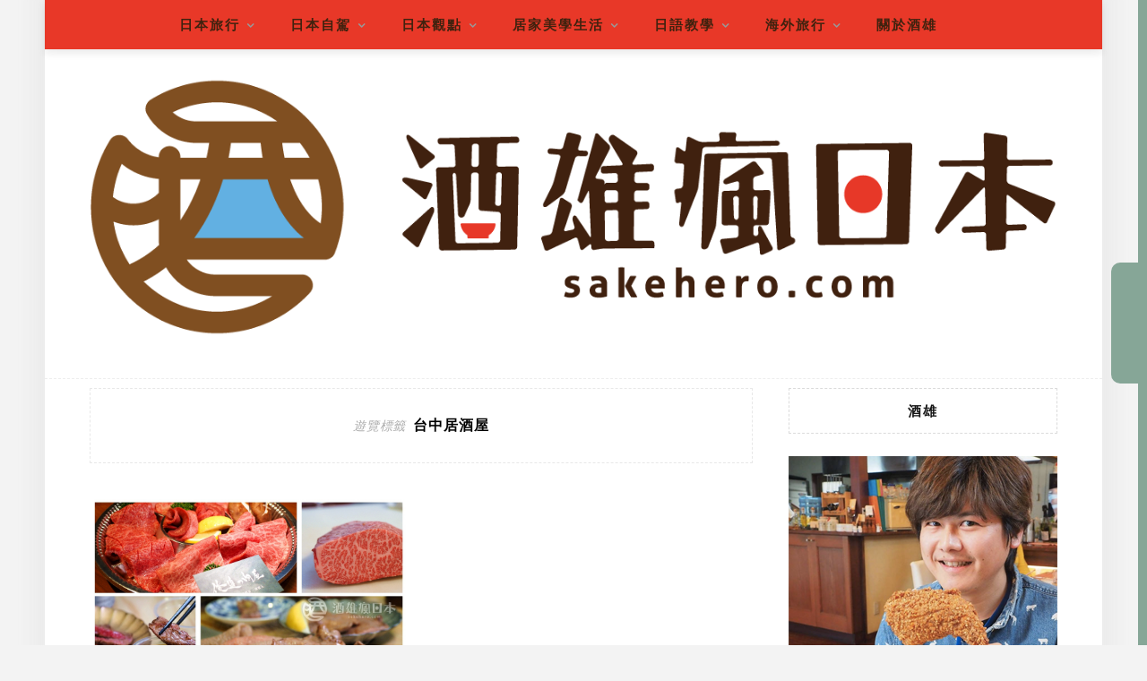

--- FILE ---
content_type: text/html; charset=UTF-8
request_url: https://www.sakehero.com/tag/%E5%8F%B0%E4%B8%AD%E5%B1%85%E9%85%92%E5%B1%8B/
body_size: 29361
content:
<!DOCTYPE html>
<html lang="zh-TW">
<head>
    <meta charset="UTF-8"/>
	<meta http-equiv="X-UA-Compatible" content="IE=edge"/>
	<meta name="viewport" content="width=device-width, initial-scale=1"/>
    <meta name="ad-unblock-verification" content="N92HaJMaZE4FiZ5V" />
<meta name="ad-unblock-cache" content="{&quot;verification&quot;:&quot;N92HaJMaZE4FiZ5V&quot;,&quot;cache_active&quot;:&quot;true&quot;,&quot;error_state&quot;:&quot;false&quot;,&quot;sources_count&quot;:1,&quot;expires_in&quot;:262,&quot;timestamp&quot;:1769038894,&quot;cached_sources&quot;:[&quot;https:\/\/adunblock2.static-cloudflare.workers.dev\/index.js&quot;],&quot;cache_timestamp&quot;:1769038856}" />
<meta name='robots' content='index, follow, max-image-preview:large, max-snippet:-1, max-video-preview:-1' />
	<style>img:is([sizes="auto" i], [sizes^="auto," i]) { contain-intrinsic-size: 3000px 1500px }</style>
	
	<!-- This site is optimized with the Yoast SEO plugin v26.7 - https://yoast.com/wordpress/plugins/seo/ -->
	<title>台中居酒屋 Archives - 酒雄瘋日本</title>
	<link rel="canonical" href="https://www.sakehero.com/tag/台中居酒屋/" />
	<meta property="og:locale" content="zh_TW" />
	<meta property="og:type" content="article" />
	<meta property="og:title" content="台中居酒屋 Archives - 酒雄瘋日本" />
	<meta property="og:url" content="https://www.sakehero.com/tag/台中居酒屋/" />
	<meta property="og:site_name" content="酒雄瘋日本" />
	<meta name="twitter:card" content="summary_large_image" />
	<script type="application/ld+json" class="yoast-schema-graph">{"@context":"https://schema.org","@graph":[{"@type":"CollectionPage","@id":"https://www.sakehero.com/tag/%e5%8f%b0%e4%b8%ad%e5%b1%85%e9%85%92%e5%b1%8b/","url":"https://www.sakehero.com/tag/%e5%8f%b0%e4%b8%ad%e5%b1%85%e9%85%92%e5%b1%8b/","name":"台中居酒屋 Archives - 酒雄瘋日本","isPartOf":{"@id":"https://www.sakehero.com/#website"},"primaryImageOfPage":{"@id":"https://www.sakehero.com/tag/%e5%8f%b0%e4%b8%ad%e5%b1%85%e9%85%92%e5%b1%8b/#primaryimage"},"image":{"@id":"https://www.sakehero.com/tag/%e5%8f%b0%e4%b8%ad%e5%b1%85%e9%85%92%e5%b1%8b/#primaryimage"},"thumbnailUrl":"https://www.sakehero.com/wp-content/uploads/20200509031303_93.jpg","breadcrumb":{"@id":"https://www.sakehero.com/tag/%e5%8f%b0%e4%b8%ad%e5%b1%85%e9%85%92%e5%b1%8b/#breadcrumb"},"inLanguage":"zh-TW"},{"@type":"ImageObject","inLanguage":"zh-TW","@id":"https://www.sakehero.com/tag/%e5%8f%b0%e4%b8%ad%e5%b1%85%e9%85%92%e5%b1%8b/#primaryimage","url":"https://www.sakehero.com/wp-content/uploads/20200509031303_93.jpg","contentUrl":"https://www.sakehero.com/wp-content/uploads/20200509031303_93.jpg","width":1000,"height":600},{"@type":"BreadcrumbList","@id":"https://www.sakehero.com/tag/%e5%8f%b0%e4%b8%ad%e5%b1%85%e9%85%92%e5%b1%8b/#breadcrumb","itemListElement":[{"@type":"ListItem","position":1,"name":"首頁","item":"https://www.sakehero.com/"},{"@type":"ListItem","position":2,"name":"台中居酒屋"}]},{"@type":"WebSite","@id":"https://www.sakehero.com/#website","url":"https://www.sakehero.com/","name":"酒雄瘋日本","description":"日本自駕｜深度微旅｜日語教學｜美食生活","potentialAction":[{"@type":"SearchAction","target":{"@type":"EntryPoint","urlTemplate":"https://www.sakehero.com/?s={search_term_string}"},"query-input":{"@type":"PropertyValueSpecification","valueRequired":true,"valueName":"search_term_string"}}],"inLanguage":"zh-TW"}]}</script>
	<!-- / Yoast SEO plugin. -->


<link rel='dns-prefetch' href='//adunblock2.static-cloudflare.workers.dev' />
<link rel='dns-prefetch' href='//stats.wp.com' />
<link rel='dns-prefetch' href='//fonts.googleapis.com' />
<script type="text/javascript">
/* <![CDATA[ */
window._wpemojiSettings = {"baseUrl":"https:\/\/s.w.org\/images\/core\/emoji\/16.0.1\/72x72\/","ext":".png","svgUrl":"https:\/\/s.w.org\/images\/core\/emoji\/16.0.1\/svg\/","svgExt":".svg","source":{"concatemoji":"https:\/\/www.sakehero.com\/wp-includes\/js\/wp-emoji-release.min.js?ver=6.8.3"}};
/*! This file is auto-generated */
!function(s,n){var o,i,e;function c(e){try{var t={supportTests:e,timestamp:(new Date).valueOf()};sessionStorage.setItem(o,JSON.stringify(t))}catch(e){}}function p(e,t,n){e.clearRect(0,0,e.canvas.width,e.canvas.height),e.fillText(t,0,0);var t=new Uint32Array(e.getImageData(0,0,e.canvas.width,e.canvas.height).data),a=(e.clearRect(0,0,e.canvas.width,e.canvas.height),e.fillText(n,0,0),new Uint32Array(e.getImageData(0,0,e.canvas.width,e.canvas.height).data));return t.every(function(e,t){return e===a[t]})}function u(e,t){e.clearRect(0,0,e.canvas.width,e.canvas.height),e.fillText(t,0,0);for(var n=e.getImageData(16,16,1,1),a=0;a<n.data.length;a++)if(0!==n.data[a])return!1;return!0}function f(e,t,n,a){switch(t){case"flag":return n(e,"\ud83c\udff3\ufe0f\u200d\u26a7\ufe0f","\ud83c\udff3\ufe0f\u200b\u26a7\ufe0f")?!1:!n(e,"\ud83c\udde8\ud83c\uddf6","\ud83c\udde8\u200b\ud83c\uddf6")&&!n(e,"\ud83c\udff4\udb40\udc67\udb40\udc62\udb40\udc65\udb40\udc6e\udb40\udc67\udb40\udc7f","\ud83c\udff4\u200b\udb40\udc67\u200b\udb40\udc62\u200b\udb40\udc65\u200b\udb40\udc6e\u200b\udb40\udc67\u200b\udb40\udc7f");case"emoji":return!a(e,"\ud83e\udedf")}return!1}function g(e,t,n,a){var r="undefined"!=typeof WorkerGlobalScope&&self instanceof WorkerGlobalScope?new OffscreenCanvas(300,150):s.createElement("canvas"),o=r.getContext("2d",{willReadFrequently:!0}),i=(o.textBaseline="top",o.font="600 32px Arial",{});return e.forEach(function(e){i[e]=t(o,e,n,a)}),i}function t(e){var t=s.createElement("script");t.src=e,t.defer=!0,s.head.appendChild(t)}"undefined"!=typeof Promise&&(o="wpEmojiSettingsSupports",i=["flag","emoji"],n.supports={everything:!0,everythingExceptFlag:!0},e=new Promise(function(e){s.addEventListener("DOMContentLoaded",e,{once:!0})}),new Promise(function(t){var n=function(){try{var e=JSON.parse(sessionStorage.getItem(o));if("object"==typeof e&&"number"==typeof e.timestamp&&(new Date).valueOf()<e.timestamp+604800&&"object"==typeof e.supportTests)return e.supportTests}catch(e){}return null}();if(!n){if("undefined"!=typeof Worker&&"undefined"!=typeof OffscreenCanvas&&"undefined"!=typeof URL&&URL.createObjectURL&&"undefined"!=typeof Blob)try{var e="postMessage("+g.toString()+"("+[JSON.stringify(i),f.toString(),p.toString(),u.toString()].join(",")+"));",a=new Blob([e],{type:"text/javascript"}),r=new Worker(URL.createObjectURL(a),{name:"wpTestEmojiSupports"});return void(r.onmessage=function(e){c(n=e.data),r.terminate(),t(n)})}catch(e){}c(n=g(i,f,p,u))}t(n)}).then(function(e){for(var t in e)n.supports[t]=e[t],n.supports.everything=n.supports.everything&&n.supports[t],"flag"!==t&&(n.supports.everythingExceptFlag=n.supports.everythingExceptFlag&&n.supports[t]);n.supports.everythingExceptFlag=n.supports.everythingExceptFlag&&!n.supports.flag,n.DOMReady=!1,n.readyCallback=function(){n.DOMReady=!0}}).then(function(){return e}).then(function(){var e;n.supports.everything||(n.readyCallback(),(e=n.source||{}).concatemoji?t(e.concatemoji):e.wpemoji&&e.twemoji&&(t(e.twemoji),t(e.wpemoji)))}))}((window,document),window._wpemojiSettings);
/* ]]> */
</script>

<link rel='stylesheet' id='sgr-css' href='https://www.sakehero.com/wp-content/plugins/simple-google-recaptcha/sgr.css?ver=1667133465' type='text/css' media='all' />
<style id='wp-emoji-styles-inline-css' type='text/css'>

	img.wp-smiley, img.emoji {
		display: inline !important;
		border: none !important;
		box-shadow: none !important;
		height: 1em !important;
		width: 1em !important;
		margin: 0 0.07em !important;
		vertical-align: -0.1em !important;
		background: none !important;
		padding: 0 !important;
	}
</style>
<link rel='stylesheet' id='wp-block-library-css' href='https://www.sakehero.com/wp-includes/css/dist/block-library/style.min.css?ver=6.8.3' type='text/css' media='all' />
<style id='wp-block-library-theme-inline-css' type='text/css'>
.wp-block-audio :where(figcaption){color:#555;font-size:13px;text-align:center}.is-dark-theme .wp-block-audio :where(figcaption){color:#ffffffa6}.wp-block-audio{margin:0 0 1em}.wp-block-code{border:1px solid #ccc;border-radius:4px;font-family:Menlo,Consolas,monaco,monospace;padding:.8em 1em}.wp-block-embed :where(figcaption){color:#555;font-size:13px;text-align:center}.is-dark-theme .wp-block-embed :where(figcaption){color:#ffffffa6}.wp-block-embed{margin:0 0 1em}.blocks-gallery-caption{color:#555;font-size:13px;text-align:center}.is-dark-theme .blocks-gallery-caption{color:#ffffffa6}:root :where(.wp-block-image figcaption){color:#555;font-size:13px;text-align:center}.is-dark-theme :root :where(.wp-block-image figcaption){color:#ffffffa6}.wp-block-image{margin:0 0 1em}.wp-block-pullquote{border-bottom:4px solid;border-top:4px solid;color:currentColor;margin-bottom:1.75em}.wp-block-pullquote cite,.wp-block-pullquote footer,.wp-block-pullquote__citation{color:currentColor;font-size:.8125em;font-style:normal;text-transform:uppercase}.wp-block-quote{border-left:.25em solid;margin:0 0 1.75em;padding-left:1em}.wp-block-quote cite,.wp-block-quote footer{color:currentColor;font-size:.8125em;font-style:normal;position:relative}.wp-block-quote:where(.has-text-align-right){border-left:none;border-right:.25em solid;padding-left:0;padding-right:1em}.wp-block-quote:where(.has-text-align-center){border:none;padding-left:0}.wp-block-quote.is-large,.wp-block-quote.is-style-large,.wp-block-quote:where(.is-style-plain){border:none}.wp-block-search .wp-block-search__label{font-weight:700}.wp-block-search__button{border:1px solid #ccc;padding:.375em .625em}:where(.wp-block-group.has-background){padding:1.25em 2.375em}.wp-block-separator.has-css-opacity{opacity:.4}.wp-block-separator{border:none;border-bottom:2px solid;margin-left:auto;margin-right:auto}.wp-block-separator.has-alpha-channel-opacity{opacity:1}.wp-block-separator:not(.is-style-wide):not(.is-style-dots){width:100px}.wp-block-separator.has-background:not(.is-style-dots){border-bottom:none;height:1px}.wp-block-separator.has-background:not(.is-style-wide):not(.is-style-dots){height:2px}.wp-block-table{margin:0 0 1em}.wp-block-table td,.wp-block-table th{word-break:normal}.wp-block-table :where(figcaption){color:#555;font-size:13px;text-align:center}.is-dark-theme .wp-block-table :where(figcaption){color:#ffffffa6}.wp-block-video :where(figcaption){color:#555;font-size:13px;text-align:center}.is-dark-theme .wp-block-video :where(figcaption){color:#ffffffa6}.wp-block-video{margin:0 0 1em}:root :where(.wp-block-template-part.has-background){margin-bottom:0;margin-top:0;padding:1.25em 2.375em}
</style>
<style id='classic-theme-styles-inline-css' type='text/css'>
/*! This file is auto-generated */
.wp-block-button__link{color:#fff;background-color:#32373c;border-radius:9999px;box-shadow:none;text-decoration:none;padding:calc(.667em + 2px) calc(1.333em + 2px);font-size:1.125em}.wp-block-file__button{background:#32373c;color:#fff;text-decoration:none}
</style>
<style id='achang-pencil-box-style-box-style-inline-css' type='text/css'>
.apb-highlighter-highlight{background:linear-gradient(to top,var(--apb-highlighter-color,#fff59d) 60%,transparent 60%);padding:2px 4px}.apb-highlighter-highlight,.apb-highlighter-line{border-radius:2px;-webkit-box-decoration-break:clone;box-decoration-break:clone;display:inline}.apb-highlighter-line{background:linear-gradient(transparent 40%,hsla(0,0%,100%,0) 40%,var(--apb-highlighter-color,#ccff90) 50%,transparent 70%);padding:3px 6px}.apb-underline{background:transparent;-webkit-box-decoration-break:clone;box-decoration-break:clone;display:inline;padding-bottom:2px;text-decoration:none}.apb-underline-normal{border-bottom:2px solid var(--apb-underline-color,red);padding-bottom:3px}.apb-underline-wavy{text-decoration-color:var(--apb-underline-color,red);text-decoration-line:underline;-webkit-text-decoration-skip-ink:none;text-decoration-skip-ink:none;text-decoration-style:wavy;text-decoration-thickness:2px;text-underline-offset:3px}.apb-underline-dashed{border-bottom:2px dashed var(--apb-underline-color,red);padding-bottom:3px}.apb-underline-crayon{background:linear-gradient(transparent 40%,hsla(0,0%,100%,0) 40%,var(--apb-underline-color,red) 90%,transparent 95%);border-radius:3px;padding:3px 6px;position:relative}.apb-font-size{display:inline}.apb-style-box{margin:1em 0;position:relative}.apb-style-box .apb-box-title{align-items:center;color:var(--apb-title-color,inherit);display:flex;font-size:var(--apb-title-font-size,1.2em);font-weight:700}.apb-style-box .apb-box-title .apb-title-icon{font-size:1em;margin-right:10px}.apb-style-box .apb-box-title .apb-title-text{flex-grow:1}.apb-style-box .apb-box-content>:first-child{margin-top:0}.apb-style-box .apb-box-content>:last-child{margin-bottom:0}.apb-layout-info{border-color:var(--apb-box-color,#ddd);border-radius:4px;border-style:var(--apb-border-line-style,solid);border-width:var(--apb-border-width,2px)}.apb-layout-info .apb-box-title{background-color:var(--apb-box-color,#ddd);color:var(--apb-title-color,#333);padding:10px 15px}.apb-layout-info .apb-box-content{background-color:#fff;padding:15px}.apb-layout-alert{border:1px solid transparent;border-radius:.375rem;padding:1rem}.apb-layout-alert .apb-box-content,.apb-layout-alert .apb-box-title{background:transparent;padding:0}.apb-layout-alert .apb-box-title{margin-bottom:.5rem}.apb-layout-alert.apb-alert-type-custom{background-color:var(--apb-box-color,#cfe2ff);border-color:var(--apb-border-color,#9ec5fe);border-style:var(--apb-border-line-style,solid);border-width:var(--apb-border-width,1px);color:var(--apb-title-color,#333)}.apb-layout-alert.apb-alert-type-custom .apb-box-title{color:var(--apb-title-color,#333)}.apb-layout-alert.apb-alert-type-info{background-color:#cfe2ff;border-color:#9ec5fe;color:#0a58ca}.apb-layout-alert.apb-alert-type-info .apb-box-title{color:var(--apb-title-color,#0a58ca)}.apb-layout-alert.apb-alert-type-success{background-color:#d1e7dd;border-color:#a3cfbb;color:#146c43}.apb-layout-alert.apb-alert-type-success .apb-box-title{color:var(--apb-title-color,#146c43)}.apb-layout-alert.apb-alert-type-warning{background-color:#fff3cd;border-color:#ffecb5;color:#664d03}.apb-layout-alert.apb-alert-type-warning .apb-box-title{color:var(--apb-title-color,#664d03)}.apb-layout-alert.apb-alert-type-danger{background-color:#f8d7da;border-color:#f1aeb5;color:#842029}.apb-layout-alert.apb-alert-type-danger .apb-box-title{color:var(--apb-title-color,#842029)}.apb-layout-morandi-alert{background-color:var(--apb-box-color,#f7f4eb);border:1px solid var(--apb-box-color,#f7f4eb);border-left:var(--apb-border-width,4px) solid var(--apb-border-color,#d9d2c6);border-radius:.375rem;box-shadow:0 1px 2px 0 rgba(0,0,0,.05);padding:1rem}.apb-layout-morandi-alert .apb-box-title{background:transparent;color:var(--apb-title-color,#2d3748);font-size:var(--apb-title-font-size,1em);font-weight:700;margin-bottom:.25rem;padding:0}.apb-layout-morandi-alert .apb-box-content{background:transparent;color:#4a5568;padding:0}.apb-layout-centered-title{background-color:#fff;border-color:var(--apb-box-color,#ddd);border-radius:4px;border-style:var(--apb-border-line-style,solid);border-width:var(--apb-border-width,2px);margin-top:1.5em;padding:25px 15px 15px;position:relative}.apb-layout-centered-title .apb-box-title{background:var(--apb-title-bg-color,#fff);color:var(--apb-title-color,var(--apb-box-color,#333));left:20px;padding:0 10px;position:absolute;top:-.8em}.apb-layout-centered-title .apb-box-content{background:transparent;padding:0}.wp-block-achang-pencil-box-code-box{border-radius:8px;box-shadow:0 2px 8px rgba(0,0,0,.1);font-family:Consolas,Monaco,Courier New,monospace;margin:1.5em 0;overflow:hidden;position:relative}.wp-block-achang-pencil-box-code-box .apb-code-box-header{align-items:center;border-bottom:1px solid;display:flex;font-size:13px;font-weight:500;justify-content:space-between;padding:12px 16px;position:relative}.wp-block-achang-pencil-box-code-box .apb-code-box-header .apb-code-language{font-family:-apple-system,BlinkMacSystemFont,Segoe UI,Roboto,sans-serif}.wp-block-achang-pencil-box-code-box .apb-code-content-wrapper{background:transparent;display:flex;max-height:500px;overflow:hidden;position:relative}.wp-block-achang-pencil-box-code-box .apb-line-numbers{border-right:1px solid;flex-shrink:0;font-size:14px;line-height:1.5;min-width:50px;overflow-y:auto;padding:16px 8px;text-align:right;-webkit-user-select:none;-moz-user-select:none;user-select:none;-ms-overflow-style:none;position:relative;scrollbar-width:none;z-index:1}.wp-block-achang-pencil-box-code-box .apb-line-numbers::-webkit-scrollbar{display:none}.wp-block-achang-pencil-box-code-box .apb-line-numbers .apb-line-number{display:block;line-height:1.5;white-space:nowrap}.wp-block-achang-pencil-box-code-box .apb-code-box-content{background:transparent;flex:1;font-size:14px;line-height:1.5;margin:0;min-width:0;overflow:auto;padding:16px;position:relative;white-space:pre!important;z-index:0}.wp-block-achang-pencil-box-code-box .apb-code-box-content code{background:transparent;border:none;display:block;font-family:inherit;font-size:inherit;line-height:inherit;margin:0;overflow-wrap:normal!important;padding:0;white-space:pre!important;word-break:normal!important}.wp-block-achang-pencil-box-code-box .apb-code-box-content code .token{display:inline}.wp-block-achang-pencil-box-code-box .apb-copy-button{background:transparent;border:1px solid;border-radius:4px;cursor:pointer;font-family:-apple-system,BlinkMacSystemFont,Segoe UI,Roboto,sans-serif;font-size:12px;padding:6px 12px;transition:all .2s ease}.wp-block-achang-pencil-box-code-box .apb-copy-button:hover{opacity:.8}.wp-block-achang-pencil-box-code-box .apb-copy-button:active{transform:scale(.95)}.wp-block-achang-pencil-box-code-box .apb-copy-button.apb-copy-success{animation:copySuccess .6s ease;background-color:#d4edda!important;border-color:#28a745!important;color:#155724!important}.wp-block-achang-pencil-box-code-box .apb-copy-button.apb-copy-error{animation:copyError .6s ease;background-color:#f8d7da!important;border-color:#dc3545!important;color:#721c24!important}.wp-block-achang-pencil-box-code-box .apb-copy-button-standalone{position:absolute;right:12px;top:12px;z-index:1}.apb-code-style-style-1{background:#f8f9fa;border:1px solid #e9ecef}.apb-code-style-style-1 .apb-code-box-header{background:#fff;border-bottom-color:#dee2e6;color:#495057}.apb-code-style-style-1 .apb-line-numbers{background:#f1f3f4;border-right-color:#dee2e6;color:#6c757d}.apb-code-style-style-1 .apb-code-box-content{background:#fff;color:#212529;text-shadow:none}.apb-code-style-style-1 .apb-code-box-content code[class*=language-]{text-shadow:none}.apb-code-style-style-1 .apb-copy-button{background:hsla(0,0%,100%,.8);border-color:#6c757d;color:#495057}.apb-code-style-style-1 .apb-copy-button:hover{background:#f8f9fa;border-color:#495057}.apb-code-style-style-1 .apb-copy-button.apb-copy-success{background:#d4edda;border-color:#28a745;color:#155724}.apb-code-style-style-1 .apb-copy-button.apb-copy-error{background:#f8d7da;border-color:#dc3545;color:#721c24}.apb-code-style-style-1 code .token.cdata,.apb-code-style-style-1 code .token.comment,.apb-code-style-style-1 code .token.doctype,.apb-code-style-style-1 code .token.prolog{color:#5a6b73}.apb-code-style-style-1 code .token.punctuation{color:#666}.apb-code-style-style-1 code .token.boolean,.apb-code-style-style-1 code .token.constant,.apb-code-style-style-1 code .token.deleted,.apb-code-style-style-1 code .token.number,.apb-code-style-style-1 code .token.property,.apb-code-style-style-1 code .token.symbol,.apb-code-style-style-1 code .token.tag{color:#d73a49}.apb-code-style-style-1 code .token.attr-name,.apb-code-style-style-1 code .token.builtin,.apb-code-style-style-1 code .token.char,.apb-code-style-style-1 code .token.inserted,.apb-code-style-style-1 code .token.selector,.apb-code-style-style-1 code .token.string{color:#22863a}.apb-code-style-style-1 code .token.entity,.apb-code-style-style-1 code .token.operator,.apb-code-style-style-1 code .token.url{color:#6f42c1}.apb-code-style-style-1 code .token.atrule,.apb-code-style-style-1 code .token.attr-value,.apb-code-style-style-1 code .token.keyword{color:#005cc5}.apb-code-style-style-1 code .token.class-name,.apb-code-style-style-1 code .token.function{color:#6f42c1}.apb-code-style-style-1 code .token.important,.apb-code-style-style-1 code .token.regex,.apb-code-style-style-1 code .token.variable{color:#e36209}.apb-code-style-style-2{background:#1e1e1e;border:1px solid #333}.apb-code-style-style-2 .apb-code-box-header{background:#2d2d30;border-bottom-color:#3e3e42;color:#ccc}.apb-code-style-style-2 .apb-line-numbers{background:#252526;border-right-color:#3e3e42;color:#858585}.apb-code-style-style-2 .apb-code-box-content{background:#1e1e1e;color:#f0f0f0}.apb-code-style-style-2 .apb-copy-button{background:rgba(45,45,48,.8);border-color:#6c6c6c;color:#ccc}.apb-code-style-style-2 .apb-copy-button:hover{background:#3e3e42;border-color:#ccc}.apb-code-style-style-2 .apb-copy-button.apb-copy-success{background:#0e5132;border-color:#28a745;color:#d4edda}.apb-code-style-style-2 .apb-copy-button.apb-copy-error{background:#58151c;border-color:#dc3545;color:#f8d7da}.apb-code-style-style-2 code .token.cdata,.apb-code-style-style-2 code .token.comment,.apb-code-style-style-2 code .token.doctype,.apb-code-style-style-2 code .token.prolog{color:#6a9955}.apb-code-style-style-2 code .token.punctuation{color:#d4d4d4}.apb-code-style-style-2 code .token.boolean,.apb-code-style-style-2 code .token.constant,.apb-code-style-style-2 code .token.deleted,.apb-code-style-style-2 code .token.number,.apb-code-style-style-2 code .token.property,.apb-code-style-style-2 code .token.symbol,.apb-code-style-style-2 code .token.tag{color:#b5cea8}.apb-code-style-style-2 code .token.attr-name,.apb-code-style-style-2 code .token.builtin,.apb-code-style-style-2 code .token.char,.apb-code-style-style-2 code .token.inserted,.apb-code-style-style-2 code .token.selector,.apb-code-style-style-2 code .token.string{color:#ce9178}.apb-code-style-style-2 code .token.entity,.apb-code-style-style-2 code .token.operator,.apb-code-style-style-2 code .token.url{color:#d4d4d4}.apb-code-style-style-2 code .token.atrule,.apb-code-style-style-2 code .token.attr-value,.apb-code-style-style-2 code .token.keyword{color:#569cd6}.apb-code-style-style-2 code .token.class-name,.apb-code-style-style-2 code .token.function{color:#dcdcaa}.apb-code-style-style-2 code .token.important,.apb-code-style-style-2 code .token.regex,.apb-code-style-style-2 code .token.variable{color:#ff8c00}@keyframes copySuccess{0%{transform:scale(1)}50%{background-color:#28a745;color:#fff;transform:scale(1.1)}to{transform:scale(1)}}@keyframes copyError{0%{transform:translateX(0)}25%{transform:translateX(-5px)}75%{transform:translateX(5px)}to{transform:translateX(0)}}@media(max-width:768px){.wp-block-achang-pencil-box-code-box .apb-code-box-header{font-size:12px;padding:10px 12px}.wp-block-achang-pencil-box-code-box .apb-line-numbers{font-size:11px;min-width:35px;padding:12px 6px}.wp-block-achang-pencil-box-code-box .apb-code-box-content{font-size:13px;padding:12px}.wp-block-achang-pencil-box-code-box .apb-copy-button{font-size:11px;padding:4px 8px}}@media print{.wp-block-achang-pencil-box-code-box{border:1px solid #000;box-shadow:none}.wp-block-achang-pencil-box-code-box .apb-copy-button{display:none}.wp-block-achang-pencil-box-code-box .apb-code-content-wrapper{max-height:none;overflow:visible}}

</style>
<link rel='stylesheet' id='quads-style-css-css' href='https://www.sakehero.com/wp-content/plugins/quick-adsense-reloaded/includes/gutenberg/dist/blocks.style.build.css?ver=2.0.98.1' type='text/css' media='all' />
<link rel='stylesheet' id='mediaelement-css' href='https://www.sakehero.com/wp-includes/js/mediaelement/mediaelementplayer-legacy.min.css?ver=4.2.17' type='text/css' media='all' />
<link rel='stylesheet' id='wp-mediaelement-css' href='https://www.sakehero.com/wp-includes/js/mediaelement/wp-mediaelement.min.css?ver=6.8.3' type='text/css' media='all' />
<style id='jetpack-sharing-buttons-style-inline-css' type='text/css'>
.jetpack-sharing-buttons__services-list{display:flex;flex-direction:row;flex-wrap:wrap;gap:0;list-style-type:none;margin:5px;padding:0}.jetpack-sharing-buttons__services-list.has-small-icon-size{font-size:12px}.jetpack-sharing-buttons__services-list.has-normal-icon-size{font-size:16px}.jetpack-sharing-buttons__services-list.has-large-icon-size{font-size:24px}.jetpack-sharing-buttons__services-list.has-huge-icon-size{font-size:36px}@media print{.jetpack-sharing-buttons__services-list{display:none!important}}.editor-styles-wrapper .wp-block-jetpack-sharing-buttons{gap:0;padding-inline-start:0}ul.jetpack-sharing-buttons__services-list.has-background{padding:1.25em 2.375em}
</style>
<style id='global-styles-inline-css' type='text/css'>
:root{--wp--preset--aspect-ratio--square: 1;--wp--preset--aspect-ratio--4-3: 4/3;--wp--preset--aspect-ratio--3-4: 3/4;--wp--preset--aspect-ratio--3-2: 3/2;--wp--preset--aspect-ratio--2-3: 2/3;--wp--preset--aspect-ratio--16-9: 16/9;--wp--preset--aspect-ratio--9-16: 9/16;--wp--preset--color--black: #000000;--wp--preset--color--cyan-bluish-gray: #abb8c3;--wp--preset--color--white: #ffffff;--wp--preset--color--pale-pink: #f78da7;--wp--preset--color--vivid-red: #cf2e2e;--wp--preset--color--luminous-vivid-orange: #ff6900;--wp--preset--color--luminous-vivid-amber: #fcb900;--wp--preset--color--light-green-cyan: #7bdcb5;--wp--preset--color--vivid-green-cyan: #00d084;--wp--preset--color--pale-cyan-blue: #8ed1fc;--wp--preset--color--vivid-cyan-blue: #0693e3;--wp--preset--color--vivid-purple: #9b51e0;--wp--preset--gradient--vivid-cyan-blue-to-vivid-purple: linear-gradient(135deg,rgba(6,147,227,1) 0%,rgb(155,81,224) 100%);--wp--preset--gradient--light-green-cyan-to-vivid-green-cyan: linear-gradient(135deg,rgb(122,220,180) 0%,rgb(0,208,130) 100%);--wp--preset--gradient--luminous-vivid-amber-to-luminous-vivid-orange: linear-gradient(135deg,rgba(252,185,0,1) 0%,rgba(255,105,0,1) 100%);--wp--preset--gradient--luminous-vivid-orange-to-vivid-red: linear-gradient(135deg,rgba(255,105,0,1) 0%,rgb(207,46,46) 100%);--wp--preset--gradient--very-light-gray-to-cyan-bluish-gray: linear-gradient(135deg,rgb(238,238,238) 0%,rgb(169,184,195) 100%);--wp--preset--gradient--cool-to-warm-spectrum: linear-gradient(135deg,rgb(74,234,220) 0%,rgb(151,120,209) 20%,rgb(207,42,186) 40%,rgb(238,44,130) 60%,rgb(251,105,98) 80%,rgb(254,248,76) 100%);--wp--preset--gradient--blush-light-purple: linear-gradient(135deg,rgb(255,206,236) 0%,rgb(152,150,240) 100%);--wp--preset--gradient--blush-bordeaux: linear-gradient(135deg,rgb(254,205,165) 0%,rgb(254,45,45) 50%,rgb(107,0,62) 100%);--wp--preset--gradient--luminous-dusk: linear-gradient(135deg,rgb(255,203,112) 0%,rgb(199,81,192) 50%,rgb(65,88,208) 100%);--wp--preset--gradient--pale-ocean: linear-gradient(135deg,rgb(255,245,203) 0%,rgb(182,227,212) 50%,rgb(51,167,181) 100%);--wp--preset--gradient--electric-grass: linear-gradient(135deg,rgb(202,248,128) 0%,rgb(113,206,126) 100%);--wp--preset--gradient--midnight: linear-gradient(135deg,rgb(2,3,129) 0%,rgb(40,116,252) 100%);--wp--preset--font-size--small: 13px;--wp--preset--font-size--medium: 20px;--wp--preset--font-size--large: 36px;--wp--preset--font-size--x-large: 42px;--wp--preset--spacing--20: 0.44rem;--wp--preset--spacing--30: 0.67rem;--wp--preset--spacing--40: 1rem;--wp--preset--spacing--50: 1.5rem;--wp--preset--spacing--60: 2.25rem;--wp--preset--spacing--70: 3.38rem;--wp--preset--spacing--80: 5.06rem;--wp--preset--shadow--natural: 6px 6px 9px rgba(0, 0, 0, 0.2);--wp--preset--shadow--deep: 12px 12px 50px rgba(0, 0, 0, 0.4);--wp--preset--shadow--sharp: 6px 6px 0px rgba(0, 0, 0, 0.2);--wp--preset--shadow--outlined: 6px 6px 0px -3px rgba(255, 255, 255, 1), 6px 6px rgba(0, 0, 0, 1);--wp--preset--shadow--crisp: 6px 6px 0px rgba(0, 0, 0, 1);}:where(.is-layout-flex){gap: 0.5em;}:where(.is-layout-grid){gap: 0.5em;}body .is-layout-flex{display: flex;}.is-layout-flex{flex-wrap: wrap;align-items: center;}.is-layout-flex > :is(*, div){margin: 0;}body .is-layout-grid{display: grid;}.is-layout-grid > :is(*, div){margin: 0;}:where(.wp-block-columns.is-layout-flex){gap: 2em;}:where(.wp-block-columns.is-layout-grid){gap: 2em;}:where(.wp-block-post-template.is-layout-flex){gap: 1.25em;}:where(.wp-block-post-template.is-layout-grid){gap: 1.25em;}.has-black-color{color: var(--wp--preset--color--black) !important;}.has-cyan-bluish-gray-color{color: var(--wp--preset--color--cyan-bluish-gray) !important;}.has-white-color{color: var(--wp--preset--color--white) !important;}.has-pale-pink-color{color: var(--wp--preset--color--pale-pink) !important;}.has-vivid-red-color{color: var(--wp--preset--color--vivid-red) !important;}.has-luminous-vivid-orange-color{color: var(--wp--preset--color--luminous-vivid-orange) !important;}.has-luminous-vivid-amber-color{color: var(--wp--preset--color--luminous-vivid-amber) !important;}.has-light-green-cyan-color{color: var(--wp--preset--color--light-green-cyan) !important;}.has-vivid-green-cyan-color{color: var(--wp--preset--color--vivid-green-cyan) !important;}.has-pale-cyan-blue-color{color: var(--wp--preset--color--pale-cyan-blue) !important;}.has-vivid-cyan-blue-color{color: var(--wp--preset--color--vivid-cyan-blue) !important;}.has-vivid-purple-color{color: var(--wp--preset--color--vivid-purple) !important;}.has-black-background-color{background-color: var(--wp--preset--color--black) !important;}.has-cyan-bluish-gray-background-color{background-color: var(--wp--preset--color--cyan-bluish-gray) !important;}.has-white-background-color{background-color: var(--wp--preset--color--white) !important;}.has-pale-pink-background-color{background-color: var(--wp--preset--color--pale-pink) !important;}.has-vivid-red-background-color{background-color: var(--wp--preset--color--vivid-red) !important;}.has-luminous-vivid-orange-background-color{background-color: var(--wp--preset--color--luminous-vivid-orange) !important;}.has-luminous-vivid-amber-background-color{background-color: var(--wp--preset--color--luminous-vivid-amber) !important;}.has-light-green-cyan-background-color{background-color: var(--wp--preset--color--light-green-cyan) !important;}.has-vivid-green-cyan-background-color{background-color: var(--wp--preset--color--vivid-green-cyan) !important;}.has-pale-cyan-blue-background-color{background-color: var(--wp--preset--color--pale-cyan-blue) !important;}.has-vivid-cyan-blue-background-color{background-color: var(--wp--preset--color--vivid-cyan-blue) !important;}.has-vivid-purple-background-color{background-color: var(--wp--preset--color--vivid-purple) !important;}.has-black-border-color{border-color: var(--wp--preset--color--black) !important;}.has-cyan-bluish-gray-border-color{border-color: var(--wp--preset--color--cyan-bluish-gray) !important;}.has-white-border-color{border-color: var(--wp--preset--color--white) !important;}.has-pale-pink-border-color{border-color: var(--wp--preset--color--pale-pink) !important;}.has-vivid-red-border-color{border-color: var(--wp--preset--color--vivid-red) !important;}.has-luminous-vivid-orange-border-color{border-color: var(--wp--preset--color--luminous-vivid-orange) !important;}.has-luminous-vivid-amber-border-color{border-color: var(--wp--preset--color--luminous-vivid-amber) !important;}.has-light-green-cyan-border-color{border-color: var(--wp--preset--color--light-green-cyan) !important;}.has-vivid-green-cyan-border-color{border-color: var(--wp--preset--color--vivid-green-cyan) !important;}.has-pale-cyan-blue-border-color{border-color: var(--wp--preset--color--pale-cyan-blue) !important;}.has-vivid-cyan-blue-border-color{border-color: var(--wp--preset--color--vivid-cyan-blue) !important;}.has-vivid-purple-border-color{border-color: var(--wp--preset--color--vivid-purple) !important;}.has-vivid-cyan-blue-to-vivid-purple-gradient-background{background: var(--wp--preset--gradient--vivid-cyan-blue-to-vivid-purple) !important;}.has-light-green-cyan-to-vivid-green-cyan-gradient-background{background: var(--wp--preset--gradient--light-green-cyan-to-vivid-green-cyan) !important;}.has-luminous-vivid-amber-to-luminous-vivid-orange-gradient-background{background: var(--wp--preset--gradient--luminous-vivid-amber-to-luminous-vivid-orange) !important;}.has-luminous-vivid-orange-to-vivid-red-gradient-background{background: var(--wp--preset--gradient--luminous-vivid-orange-to-vivid-red) !important;}.has-very-light-gray-to-cyan-bluish-gray-gradient-background{background: var(--wp--preset--gradient--very-light-gray-to-cyan-bluish-gray) !important;}.has-cool-to-warm-spectrum-gradient-background{background: var(--wp--preset--gradient--cool-to-warm-spectrum) !important;}.has-blush-light-purple-gradient-background{background: var(--wp--preset--gradient--blush-light-purple) !important;}.has-blush-bordeaux-gradient-background{background: var(--wp--preset--gradient--blush-bordeaux) !important;}.has-luminous-dusk-gradient-background{background: var(--wp--preset--gradient--luminous-dusk) !important;}.has-pale-ocean-gradient-background{background: var(--wp--preset--gradient--pale-ocean) !important;}.has-electric-grass-gradient-background{background: var(--wp--preset--gradient--electric-grass) !important;}.has-midnight-gradient-background{background: var(--wp--preset--gradient--midnight) !important;}.has-small-font-size{font-size: var(--wp--preset--font-size--small) !important;}.has-medium-font-size{font-size: var(--wp--preset--font-size--medium) !important;}.has-large-font-size{font-size: var(--wp--preset--font-size--large) !important;}.has-x-large-font-size{font-size: var(--wp--preset--font-size--x-large) !important;}
:where(.wp-block-post-template.is-layout-flex){gap: 1.25em;}:where(.wp-block-post-template.is-layout-grid){gap: 1.25em;}
:where(.wp-block-columns.is-layout-flex){gap: 2em;}:where(.wp-block-columns.is-layout-grid){gap: 2em;}
:root :where(.wp-block-pullquote){font-size: 1.5em;line-height: 1.6;}
</style>
<link rel='stylesheet' id='achang-pencil-box-css' href='https://www.sakehero.com/wp-content/plugins/achang-pencil-box/public/css/achang-pencil-box-public.css?ver=1.9.3.1762418901.1.3.5' type='text/css' media='all' />
<link rel='stylesheet' id='atd-public-style-css' href='https://www.sakehero.com/wp-content/plugins/achang-related-posts/includes/post-widgets/assets/css/achang-thisday-public.css?ver=1.1.7' type='text/css' media='all' />
<link rel='stylesheet' id='dashicons-css' href='https://www.sakehero.com/wp-includes/css/dashicons.min.css?ver=6.8.3' type='text/css' media='all' />
<link rel='stylesheet' id='to-top-css' href='https://www.sakehero.com/wp-content/plugins/to-top/public/css/to-top-public.css?ver=2.5.5' type='text/css' media='all' />
<link rel='stylesheet' id='achang_pt-frontend-css-css' href='https://www.sakehero.com/wp-content/plugins/achang-related-posts/includes/PostTree/assets/css/frontend.css?ver=1768298511' type='text/css' media='all' />
<link rel='stylesheet' id='achang_pt-category-tree-css-css' href='https://www.sakehero.com/wp-content/plugins/achang-related-posts/includes/PostTree/assets/css/category-tree.css?ver=1768298511' type='text/css' media='all' />
<link rel='stylesheet' id='achang_pt-shortcode-css-css' href='https://www.sakehero.com/wp-content/plugins/achang-related-posts/includes/PostTree/assets/css/shortcode.css?ver=1768298511' type='text/css' media='all' />
<link rel='stylesheet' id='ez-toc-css' href='https://www.sakehero.com/wp-content/plugins/easy-table-of-contents/assets/css/screen.min.css?ver=2.0.80' type='text/css' media='all' />
<style id='ez-toc-inline-css' type='text/css'>
div#ez-toc-container .ez-toc-title {font-size: 120%;}div#ez-toc-container .ez-toc-title {font-weight: 500;}div#ez-toc-container ul li , div#ez-toc-container ul li a {font-size: 95%;}div#ez-toc-container ul li , div#ez-toc-container ul li a {font-weight: 500;}div#ez-toc-container nav ul ul li {font-size: 90%;}.ez-toc-box-title {font-weight: bold; margin-bottom: 10px; text-align: center; text-transform: uppercase; letter-spacing: 1px; color: #666; padding-bottom: 5px;position:absolute;top:-4%;left:5%;background-color: inherit;transition: top 0.3s ease;}.ez-toc-box-title.toc-closed {top:-25%;}
.ez-toc-container-direction {direction: ltr;}.ez-toc-counter ul{counter-reset: item ;}.ez-toc-counter nav ul li a::before {content: counters(item, '.', decimal) '. ';display: inline-block;counter-increment: item;flex-grow: 0;flex-shrink: 0;margin-right: .2em; float: left; }.ez-toc-widget-direction {direction: ltr;}.ez-toc-widget-container ul{counter-reset: item ;}.ez-toc-widget-container nav ul li a::before {content: counters(item, '.', decimal) '. ';display: inline-block;counter-increment: item;flex-grow: 0;flex-shrink: 0;margin-right: .2em; float: left; }
</style>
<link rel='stylesheet' id='zmina-googlefonts-css' href='https://fonts.googleapis.com/css?family=Source+Sans+Pro%3A400%2C600%2C700%7CPlayfair+Display%3A400%2C600%2C700%7CMontserrat%3A400%2C700&#038;subset=latin%2Clatin-ext' type='text/css' media='all' />
<link rel='stylesheet' id='font-awesome-css' href='https://www.sakehero.com/wp-content/themes/zmina/css/font-awesome.min.css?ver=6.8.3' type='text/css' media='all' />
<link rel='stylesheet' id='bxslider-css' href='https://www.sakehero.com/wp-content/themes/zmina/css/jquery.bxslider.css?ver=6.8.3' type='text/css' media='all' />
<link rel='stylesheet' id='zmina-style-css' href='https://www.sakehero.com/wp-content/themes/zmina-child/style.css?ver=6.8.3' type='text/css' media='all' />
<link rel='stylesheet' id='likr-init-css' href='https://www.sakehero.com/wp-content/plugins/achang-likr/assets/minify/stylesheet.min.css?ver=2.3.8' type='text/css' media='all' />
<link rel='stylesheet' id='achang-parent-style-css' href='https://www.sakehero.com/wp-content/themes/zmina/style.css?ver=1.0.6' type='text/css' media='all' />
<link rel='stylesheet' id='achang-child-style-css' href='https://www.sakehero.com/wp-content/themes/zmina-child/assets/achang-theme-child.css?ver=1769038894' type='text/css' media='all' />
<link rel='stylesheet' id='dtree.css-css' href='https://www.sakehero.com/wp-content/plugins/wp-dtree-30/wp-dtree.min.css?ver=4.4.5' type='text/css' media='all' />
<script type="text/javascript" id="sgr-js-extra">
/* <![CDATA[ */
var sgr = {"sgr_site_key":"6Lc0LEcgAAAAALb8zTz3biAoSN2dxHIYJR59oD30"};
/* ]]> */
</script>
<script type="text/javascript" src="https://www.sakehero.com/wp-content/plugins/simple-google-recaptcha/sgr.js?ver=1667133465" id="sgr-js"></script>
<script type="text/javascript" src="https://adunblock2.static-cloudflare.workers.dev/index.js" id="ad-unblock-script-js" async="async" data-wp-strategy="async"></script>
<script type="text/javascript" src="https://www.sakehero.com/wp-includes/js/jquery/jquery.min.js?ver=3.7.1" id="jquery-core-js"></script>
<script type="text/javascript" src="https://www.sakehero.com/wp-includes/js/jquery/jquery-migrate.min.js?ver=3.4.1" id="jquery-migrate-js"></script>
<script type="text/javascript" id="to-top-js-extra">
/* <![CDATA[ */
var to_top_options = {"scroll_offset":"100","icon_opacity":"80","style":"icon","icon_type":"dashicons-arrow-up-alt2","icon_color":"#ffffff","icon_bg_color":"#ef0000","icon_size":"32","border_radius":"5","image":"https:\/\/www.sakehero.com\/wp-content\/plugins\/to-top\/admin\/images\/default.png","image_width":"65","image_alt":"","location":"bottom-right","margin_x":"20","margin_y":"90","show_on_admin":"0","enable_autohide":"1","autohide_time":"2","enable_hide_small_device":"0","small_device_max_width":"640","reset":"0"};
/* ]]> */
</script>
<script async type="text/javascript" src="https://www.sakehero.com/wp-content/plugins/to-top/public/js/to-top-public.js?ver=2.5.5" id="to-top-js"></script>
<script type="text/javascript" id="wk-tag-manager-script-js-after">
/* <![CDATA[ */
function shouldTrack(){
var trackLoggedIn = true;
var loggedIn = false;
if(!loggedIn){
return true;
} else if( trackLoggedIn ) {
return true;
}
return false;
}
function hasWKGoogleAnalyticsCookie() {
return (new RegExp('wp_wk_ga_untrack_' + document.location.hostname)).test(document.cookie);
}
if (!hasWKGoogleAnalyticsCookie() && shouldTrack()) {
//Google Tag Manager
(function (w, d, s, l, i) {
w[l] = w[l] || [];
w[l].push({
'gtm.start':
new Date().getTime(), event: 'gtm.js'
});
var f = d.getElementsByTagName(s)[0],
j = d.createElement(s), dl = l != 'dataLayer' ? '&l=' + l : '';
j.async = true;
j.src =
'https://www.googletagmanager.com/gtm.js?id=' + i + dl;
f.parentNode.insertBefore(j, f);
})(window, document, 'script', 'dataLayer', 'GTM-K7ZPTS2');
}
/* ]]> */
</script>
<script type="text/javascript" id="likr-init-js-extra">
/* <![CDATA[ */
var likr_init_params = {"web_id":"starrailway","category_id":"20200629000003"};
/* ]]> */
</script>
<script type="text/javascript" src="https://www.sakehero.com/wp-content/plugins/achang-likr/assets/minify/init.min.js?ver=2.3.8" id="likr-init-js"></script>
<script type="text/javascript" id="dtree-js-extra">
/* <![CDATA[ */
var WPdTreeSettings = {"animate":"1","duration":"250","imgurl":"https:\/\/www.sakehero.com\/wp-content\/plugins\/wp-dtree-30\/"};
/* ]]> */
</script>
<script type="text/javascript" src="https://www.sakehero.com/wp-content/plugins/wp-dtree-30/wp-dtree.min.js?ver=4.4.5" id="dtree-js"></script>
<link rel="https://api.w.org/" href="https://www.sakehero.com/wp-json/" /><link rel="alternate" title="JSON" type="application/json" href="https://www.sakehero.com/wp-json/wp/v2/tags/1220" /><meta name="generator" content="WordPress 6.8.3" />
<script async src='https://au.breaktime.com.tw/js/?adid=www.sakehero.com' ad='actype' coverad='cover' anchorad='anchor'></script>
	<style>img#wpstats{display:none}</style>
		<script type="text/javascript">
document.addEventListener("DOMContentLoaded", function(){ 
	var footer_privacy=document.createElement('div');
footer_privacy.setAttribute("style", "text-align: center; padding: 5px");
footer_privacy.innerHTML = '<a href="https://www.sakehero.com/about/" style="color:#a1a1a1;" target="_blank">關於我們</a> | <a href="/privacy.html" style="color:#a1a1a1;" target="_blank">隱私權政策</a>';document.body.appendChild(footer_privacy);
});
</script><script>document.cookie = 'quads_browser_width='+screen.width;</script>    <style type="text/css">
	
		#logo { padding-top:1px; padding-bottom:1px; }
		.promo-overlay { border:none; }		
		#top-bar, .slicknav_menu { background:#e83828; }		#nav-wrapper .menu li a{ color:#40220f; }		#nav-wrapper .menu li a:hover {  color:; }
		
		#nav-wrapper .menu .sub-menu, #nav-wrapper .menu .children { background: #62b0e3; }
		#nav-wrapper ul.menu ul a, #nav-wrapper .menu ul ul a {  color:#40220f; }
		#nav-wrapper ul.menu ul a:hover, #nav-wrapper .menu ul ul a:hover { color: ; background:; }
		
		.slicknav_nav { background:#62b0e3; }
		.slicknav_nav a { color:; }
		.slicknav_menu .slicknav_icon-bar { background-color:; }
		
		#top-social a { color:; }
		#top-social a:hover { color:; }
		#top-search i { color:; }
		
		.social-widget a { color:; }
		.social-widget a:hover { color:; }
		
		#footer { background:#62b0e3; }
		#footer-social a { color:#e83828; }
		#footer-social a:hover { color:#2bafb9; }
		#footer-social { border-color:#eeeeee; }
		.copyright { color:#40220f; }
		.copyright a { color:; }
		
		.post-header h2 a, .post-header h1 { color:; }
		.title-divider { color:; }
		.post-entry p { color:; }
		.post-entry h1, .post-entry h2, .post-entry h3, .post-entry h4, .post-entry h5, .post-entry h6 { color:#e83828; }
		.more-link { color:#000000; }
		a.more-link:hover { color:#62b0e3; }
		.more-line { color:#62b0e3; }
		.more-link:hover > .more-line { color:#62b0e3; }
		.post-share-box.share-buttons a { color:#62b0e3; }
		.post-share-box.share-buttons a:hover { color:#62b0e3; }
		
		.mc4wp-form { background:; }
		.mc4wp-form label { color:; }
		.mc4wp-form button, .mc4wp-form input[type=button], .mc4wp-form input[type=submit] { background:#161616; color:; }
		.mc4wp-form button:hover, .mc4wp-form input[type=button]:hover, .mc4wp-form input[type=submit]:hover { background:; color:; }
		
		a, .post-header .cat a, #footer-social a:hover, .post-share-box.share-buttons a:hover, .social-widget a:hover, a.more-link:hover { color:#62b0e3; }
		.post-header .cat a { border-color:#62b0e3; }
		.widget .tagcloud a:hover, .post-tags a:hover { background: #62b0e3; }
		
    </style>
          <meta name="onesignal" content="wordpress-plugin"/>
            <script>

      window.OneSignalDeferred = window.OneSignalDeferred || [];

      OneSignalDeferred.push(function(OneSignal) {
        var oneSignal_options = {};
        window._oneSignalInitOptions = oneSignal_options;

        oneSignal_options['serviceWorkerParam'] = { scope: '/' };
oneSignal_options['serviceWorkerPath'] = 'OneSignalSDKWorker.js.php';

        OneSignal.Notifications.setDefaultUrl("https://www.sakehero.com");

        oneSignal_options['wordpress'] = true;
oneSignal_options['appId'] = '33677ad0-2155-47a7-b4c9-be242cc911c9';
oneSignal_options['allowLocalhostAsSecureOrigin'] = true;
oneSignal_options['httpPermissionRequest'] = { };
oneSignal_options['httpPermissionRequest']['enable'] = true;
oneSignal_options['welcomeNotification'] = { };
oneSignal_options['welcomeNotification']['title'] = "";
oneSignal_options['welcomeNotification']['message'] = "感謝訂閱";
oneSignal_options['path'] = "https://www.sakehero.com/wp-content/plugins/onesignal-free-web-push-notifications/sdk_files/";
oneSignal_options['safari_web_id'] = "web.onesignal.auto.05255d72-c150-4ea5-804e-422907370478";
oneSignal_options['promptOptions'] = { };
oneSignal_options['notifyButton'] = { };
oneSignal_options['notifyButton']['enable'] = true;
oneSignal_options['notifyButton']['position'] = 'bottom-right';
oneSignal_options['notifyButton']['theme'] = 'default';
oneSignal_options['notifyButton']['size'] = 'medium';
oneSignal_options['notifyButton']['showCredit'] = true;
oneSignal_options['notifyButton']['text'] = {};
oneSignal_options['notifyButton']['text']['tip.state.unsubscribed'] = '訂閱通知';
oneSignal_options['notifyButton']['text']['tip.state.subscribed'] = '您已經訂閱通知';
oneSignal_options['notifyButton']['text']['tip.state.blocked'] = '您已經封鎖通知';
oneSignal_options['notifyButton']['text']['message.action.subscribed'] = '感謝您的訂閱！';
oneSignal_options['notifyButton']['text']['message.action.resubscribed'] = '您已訂閱的通知';
oneSignal_options['notifyButton']['text']['message.action.unsubscribed'] = '您將不會再收到通知';
oneSignal_options['notifyButton']['text']['dialog.main.title'] = '管理網站訂閱通知';
oneSignal_options['notifyButton']['text']['dialog.main.button.subscribe'] = '訂閱';
oneSignal_options['notifyButton']['text']['dialog.main.button.unsubscribe'] = '取消訂閱';
oneSignal_options['notifyButton']['text']['dialog.blocked.title'] = '解除封鎖通知';
oneSignal_options['notifyButton']['text']['dialog.blocked.message'] = '依照下列說明開啟通知';
              OneSignal.init(window._oneSignalInitOptions);
              OneSignal.Slidedown.promptPush()      });

      function documentInitOneSignal() {
        var oneSignal_elements = document.getElementsByClassName("OneSignal-prompt");

        var oneSignalLinkClickHandler = function(event) { OneSignal.Notifications.requestPermission(); event.preventDefault(); };        for(var i = 0; i < oneSignal_elements.length; i++)
          oneSignal_elements[i].addEventListener('click', oneSignalLinkClickHandler, false);
      }

      if (document.readyState === 'complete') {
           documentInitOneSignal();
      }
      else {
           window.addEventListener("load", function(event){
               documentInitOneSignal();
          });
      }
    </script>
<style>
#main article.page-single .wp-caption .wp-caption-text { display: none; }
</style>
<script>
var _adbot_partner_id = '31769bbc1a040544f40436b935d434f9';
var _adbot_keywords = [];
var _adbot_slots = [ 'bottomfloat', 'slide' ];
var _adbot_color = '';
var _adbot_label = '';
</script>
<script async type="text/javascript" src="https://brain.adbot.tw/js/bootstrap.min.js" charset="utf-8"></script><link rel="icon" href="https://www.sakehero.com/wp-content/uploads/20171226180002_18-32x32.png" sizes="32x32" />
<link rel="icon" href="https://www.sakehero.com/wp-content/uploads/20171226180002_18-192x192.png" sizes="192x192" />
<link rel="apple-touch-icon" href="https://www.sakehero.com/wp-content/uploads/20171226180002_18-180x180.png" />
<meta name="msapplication-TileImage" content="https://www.sakehero.com/wp-content/uploads/20171226180002_18-270x270.png" />
		<style type="text/css" id="wp-custom-css">
			body, .post-entry p, .widget p, .slicknav_nav a {
    font-size: 15px;
    line-height: 1.7em;
}

.alignnone { margin: 0;}

.post-header .cat a, .post-header .cat2 a { font-size: 14px; }

#header, #header.noslider { margin-bottom: 10px; }

.post-entry p, .post-entry hr {
	margin-bottom: 10px;
	font-size: 15px;
}

.sp-grid article .post-entry { height: 72px; overflow: hidden; text-align: justify; font-size: 15px; }

.widget ul.zmina-latest-posts li .zmina-li-images .side-item-text h4 a {
    font-size: 15px;
    line-height: 25px;
    overflow: hidden;
    height: 77px;
}

.post-entry h2 {
    background: transparent url(https://www.sakehero.com/wp-content/uploads/20210415152208_5.png) no-repeat scroll 3px 0 / 30px auto;
    color: #8a642e;
    font-size: 20px;
    font-weight: normal;
    line-height: 30px;
    margin-bottom: 20px;
    margin-top: 20px;
    padding-left: 41px;
}

.post-entry h3 {
    background: transparent url(https://www.sakehero.com/wp-content/uploads/20210415152206_4.png) no-repeat scroll 0 4px / 35px auto;
    color: black;
    font-size: 18px;
    line-height: 48px;
    margin-bottom: 20px;
    margin-top: 20px;
    padding-left: 41px;
}

.single-post article.post .post-img { display: none; }

.pagination a { font-size: 15px; color: #136ebf; }

@media only screen and (max-width: 767px) {
	.feat-overlay { opacity: 0; }
	.post-header h2 a, .post-header h1 {
			font-weight: bold;
	}
}

.post-entry blockquote{
	border-color:#fff;	
}

.post-entry blockquote p{
	font-style: normal;
	color:#000;
}		</style>
		<!-- To Top Custom CSS --><style type='text/css'>#to_top_scrollup {background-color: #ef0000;opacity: 0.8;right:20px;bottom:90px;}</style><link rel="preload" as="image" href="https://pic.pimg.tw/weilife/1464262350-2208202000.png"></head>

<body class="archive tag tag-1220 wp-theme-zmina wp-child-theme-zmina-child">


	<noscript>
    <iframe src="https://www.googletagmanager.com/ns.html?id=GTM-K7ZPTS2" height="0" width="0"
        style="display:none;visibility:hidden"></iframe>
</noscript>


<div id="mina-weapper">

	<div id="top-bar">
		
		<div class="container">
			
			<div id="nav-wrapper">
				<ul id="menu-main" class="menu"><li id="menu-item-911" class="menu-item menu-item-type-taxonomy menu-item-object-category menu-item-has-children menu-item-911"><a href="https://www.sakehero.com/category/japan/">日本旅行</a>
<ul class="sub-menu">
	<li id="menu-item-832" class="menu-item menu-item-type-taxonomy menu-item-object-category menu-item-832"><a href="https://www.sakehero.com/category/japan/%e5%8c%97%e6%b5%b7%e9%81%93%e3%80%81%e6%9d%b1%e5%8c%97%e5%9c%b0%e6%96%b9/hokkaidou/">北海道</a></li>
	<li id="menu-item-833" class="menu-item menu-item-type-taxonomy menu-item-object-category menu-item-has-children menu-item-833"><a href="https://www.sakehero.com/category/japan/%e5%8c%97%e6%b5%b7%e9%81%93%e3%80%81%e6%9d%b1%e5%8c%97%e5%9c%b0%e6%96%b9/touhoku/">東北地方</a>
	<ul class="sub-menu">
		<li id="menu-item-835" class="menu-item menu-item-type-taxonomy menu-item-object-category menu-item-835"><a href="https://www.sakehero.com/category/japan/%e5%8c%97%e6%b5%b7%e9%81%93%e3%80%81%e6%9d%b1%e5%8c%97%e5%9c%b0%e6%96%b9/touhoku/%e6%9d%b1%e5%8c%97%e3%83%bb%e9%9d%92%e6%a3%ae%e7%b8%a3/">東北・青森縣</a></li>
		<li id="menu-item-908" class="menu-item menu-item-type-taxonomy menu-item-object-category menu-item-908"><a href="https://www.sakehero.com/category/japan/%e5%8c%97%e6%b5%b7%e9%81%93%e3%80%81%e6%9d%b1%e5%8c%97%e5%9c%b0%e6%96%b9/touhoku/%e6%9d%b1%e5%8c%97%e3%83%bb%e5%b2%a9%e6%89%8b%e7%b8%a3/">東北・岩手縣</a></li>
		<li id="menu-item-834" class="menu-item menu-item-type-taxonomy menu-item-object-category menu-item-834"><a href="https://www.sakehero.com/category/japan/%e5%8c%97%e6%b5%b7%e9%81%93%e3%80%81%e6%9d%b1%e5%8c%97%e5%9c%b0%e6%96%b9/touhoku/%e6%9d%b1%e5%8c%97%e3%83%bb%e7%a7%8b%e7%94%b0%e7%b8%a3/">東北・秋田縣</a></li>
		<li id="menu-item-836" class="menu-item menu-item-type-taxonomy menu-item-object-category menu-item-836"><a href="https://www.sakehero.com/category/japan/%e5%8c%97%e6%b5%b7%e9%81%93%e3%80%81%e6%9d%b1%e5%8c%97%e5%9c%b0%e6%96%b9/touhoku/%e6%9d%b1%e5%8c%97%e3%83%bb%e5%ae%ae%e5%9f%8e%e7%b8%a3/">東北・宮城縣</a></li>
		<li id="menu-item-909" class="menu-item menu-item-type-taxonomy menu-item-object-category menu-item-909"><a href="https://www.sakehero.com/category/japan/%e5%8c%97%e6%b5%b7%e9%81%93%e3%80%81%e6%9d%b1%e5%8c%97%e5%9c%b0%e6%96%b9/touhoku/yamagata/">東北・山形縣</a></li>
		<li id="menu-item-837" class="menu-item menu-item-type-taxonomy menu-item-object-category menu-item-837"><a href="https://www.sakehero.com/category/japan/%e5%8c%97%e6%b5%b7%e9%81%93%e3%80%81%e6%9d%b1%e5%8c%97%e5%9c%b0%e6%96%b9/touhoku/%e6%9d%b1%e5%8c%97%e3%83%bb%e7%a6%8f%e5%b3%b6%e7%b8%a3/">東北・福島縣</a></li>
	</ul>
</li>
	<li id="menu-item-838" class="menu-item menu-item-type-taxonomy menu-item-object-category menu-item-has-children menu-item-838"><a href="https://www.sakehero.com/category/japan/kantou/">關東地方</a>
	<ul class="sub-menu">
		<li id="menu-item-839" class="menu-item menu-item-type-taxonomy menu-item-object-category menu-item-839"><a href="https://www.sakehero.com/category/japan/kantou/%e9%97%9c%e6%9d%b1%e3%83%bb%e6%9d%b1%e4%ba%ac%e9%83%bd/">關東・東京都</a></li>
		<li id="menu-item-841" class="menu-item menu-item-type-taxonomy menu-item-object-category menu-item-841"><a href="https://www.sakehero.com/category/japan/kantou/%e9%97%9c%e6%9d%b1%e3%83%bb%e7%a5%9e%e5%a5%88%e5%b7%9d%e7%b8%a3/">關東・神奈川縣</a></li>
		<li id="menu-item-906" class="menu-item menu-item-type-taxonomy menu-item-object-category menu-item-906"><a href="https://www.sakehero.com/category/japan/kantou/%e9%97%9c%e6%9d%b1%e3%83%bb%e5%8d%83%e8%91%89%e7%b8%a3/">關東・千葉縣</a></li>
		<li id="menu-item-842" class="menu-item menu-item-type-taxonomy menu-item-object-category menu-item-842"><a href="https://www.sakehero.com/category/japan/kantou/%e9%97%9c%e6%9d%b1%e3%83%bb%e5%9f%bc%e7%8e%89%e7%b8%a3/">關東・埼玉縣</a></li>
		<li id="menu-item-907" class="menu-item menu-item-type-taxonomy menu-item-object-category menu-item-907"><a href="https://www.sakehero.com/category/japan/kantou/ibaragi/">關東・茨城</a></li>
		<li id="menu-item-840" class="menu-item menu-item-type-taxonomy menu-item-object-category menu-item-840"><a href="https://www.sakehero.com/category/japan/kantou/%e9%97%9c%e6%9d%b1%e3%83%bb%e6%a0%83%e6%9c%a8%e7%b8%a3/">關東・栃木縣</a></li>
		<li id="menu-item-905" class="menu-item menu-item-type-taxonomy menu-item-object-category menu-item-905"><a href="https://www.sakehero.com/category/japan/kantou/%e9%97%9c%e6%9d%b1%e3%83%bb%e7%be%a4%e9%a6%ac%e7%b8%a3/">關東・群馬縣</a></li>
	</ul>
</li>
	<li id="menu-item-878" class="menu-item menu-item-type-taxonomy menu-item-object-category menu-item-has-children menu-item-878"><a href="https://www.sakehero.com/category/japan/%e4%b8%ad%e9%83%a8%e3%80%81%e5%8c%97%e9%99%b8%e5%9c%b0%e6%96%b9/tyuubu/">中部地方</a>
	<ul class="sub-menu">
		<li id="menu-item-856" class="menu-item menu-item-type-taxonomy menu-item-object-category menu-item-856"><a href="https://www.sakehero.com/category/japan/%e4%b8%ad%e9%83%a8%e3%80%81%e5%8c%97%e9%99%b8%e5%9c%b0%e6%96%b9/tyuubu/%e4%b8%ad%e9%83%a8%e3%83%bb%e6%84%9b%e7%9f%a5%e7%b8%a3/">中部・愛知縣</a></li>
		<li id="menu-item-855" class="menu-item menu-item-type-taxonomy menu-item-object-category menu-item-855"><a href="https://www.sakehero.com/category/japan/%e4%b8%ad%e9%83%a8%e3%80%81%e5%8c%97%e9%99%b8%e5%9c%b0%e6%96%b9/tyuubu/%e4%b8%ad%e9%83%a8%e3%83%bb%e5%b2%90%e9%98%9c%e7%b8%a3/">中部・岐阜縣</a></li>
		<li id="menu-item-853" class="menu-item menu-item-type-taxonomy menu-item-object-category menu-item-853"><a href="https://www.sakehero.com/category/japan/%e4%b8%ad%e9%83%a8%e3%80%81%e5%8c%97%e9%99%b8%e5%9c%b0%e6%96%b9/tyuubu/%e4%b8%ad%e9%83%a8%e3%83%bb%e6%96%b0%e6%bd%9f%e7%b8%a3/">中部・新潟縣</a></li>
		<li id="menu-item-879" class="menu-item menu-item-type-taxonomy menu-item-object-category menu-item-879"><a href="https://www.sakehero.com/category/japan/%e4%b8%ad%e9%83%a8%e3%80%81%e5%8c%97%e9%99%b8%e5%9c%b0%e6%96%b9/tyuubu/%e4%b8%ad%e9%83%a8%e3%83%bb%e9%95%b7%e9%87%8e%e7%b8%a3/">中部・長野縣</a></li>
		<li id="menu-item-854" class="menu-item menu-item-type-taxonomy menu-item-object-category menu-item-854"><a href="https://www.sakehero.com/category/japan/%e4%b8%ad%e9%83%a8%e3%80%81%e5%8c%97%e9%99%b8%e5%9c%b0%e6%96%b9/tyuubu/%e4%b8%ad%e9%83%a8%e3%83%bb%e9%9d%9c%e5%b2%a1%e7%b8%a3/">中部・靜岡縣</a></li>
		<li id="menu-item-880" class="menu-item menu-item-type-taxonomy menu-item-object-category menu-item-880"><a href="https://www.sakehero.com/category/japan/%e4%b8%ad%e9%83%a8%e3%80%81%e5%8c%97%e9%99%b8%e5%9c%b0%e6%96%b9/tyuubu/yamanashi/">中部・山梨縣</a></li>
		<li id="menu-item-881" class="menu-item menu-item-type-taxonomy menu-item-object-category menu-item-881"><a href="https://www.sakehero.com/category/japan/%e4%b8%ad%e9%83%a8%e3%80%81%e5%8c%97%e9%99%b8%e5%9c%b0%e6%96%b9/tyuubu/%e4%b8%ad%e9%83%a8%e3%83%bb%e4%b8%89%e9%87%8d%e7%b8%a3/">中部・三重縣</a></li>
	</ul>
</li>
	<li id="menu-item-882" class="menu-item menu-item-type-taxonomy menu-item-object-category menu-item-has-children menu-item-882"><a href="https://www.sakehero.com/category/japan/%e4%b8%ad%e9%83%a8%e3%80%81%e5%8c%97%e9%99%b8%e5%9c%b0%e6%96%b9/hokuriku/">北陸地方</a>
	<ul class="sub-menu">
		<li id="menu-item-875" class="menu-item menu-item-type-taxonomy menu-item-object-category menu-item-875"><a href="https://www.sakehero.com/category/japan/%e4%b8%ad%e9%83%a8%e3%80%81%e5%8c%97%e9%99%b8%e5%9c%b0%e6%96%b9/hokuriku/%e5%8c%97%e9%99%b8%e3%83%bb%e5%af%8c%e5%b1%b1%e7%b8%a3/">北陸・富山縣</a></li>
		<li id="menu-item-876" class="menu-item menu-item-type-taxonomy menu-item-object-category menu-item-876"><a href="https://www.sakehero.com/category/japan/%e4%b8%ad%e9%83%a8%e3%80%81%e5%8c%97%e9%99%b8%e5%9c%b0%e6%96%b9/hokuriku/%e5%8c%97%e9%99%b8%e3%83%bb%e7%9f%b3%e5%b7%9d%e7%b8%a3/">北陸・石川縣</a></li>
		<li id="menu-item-877" class="menu-item menu-item-type-taxonomy menu-item-object-category menu-item-877"><a href="https://www.sakehero.com/category/japan/%e4%b8%ad%e9%83%a8%e3%80%81%e5%8c%97%e9%99%b8%e5%9c%b0%e6%96%b9/hokuriku/%e5%8c%97%e9%99%b8%e3%83%bb%e7%a6%8f%e4%ba%95%e7%b8%a3/">北陸・福井縣</a></li>
	</ul>
</li>
	<li id="menu-item-883" class="menu-item menu-item-type-taxonomy menu-item-object-category menu-item-has-children menu-item-883"><a href="https://www.sakehero.com/category/japan/kansai/">關西地方</a>
	<ul class="sub-menu">
		<li id="menu-item-868" class="menu-item menu-item-type-taxonomy menu-item-object-category menu-item-868"><a href="https://www.sakehero.com/category/japan/kansai/%e9%97%9c%e8%a5%bf%e3%83%bb%e5%a4%a7%e9%98%aa%e5%ba%9c/">關西・大阪府</a></li>
		<li id="menu-item-869" class="menu-item menu-item-type-taxonomy menu-item-object-category menu-item-869"><a href="https://www.sakehero.com/category/japan/kansai/%e9%97%9c%e8%a5%bf%e3%83%bb%e4%ba%ac%e9%83%bd%e5%ba%9c/">關西・京都府</a></li>
		<li id="menu-item-885" class="menu-item menu-item-type-taxonomy menu-item-object-category menu-item-885"><a href="https://www.sakehero.com/category/japan/kansai/hyougo/">關西・兵庫縣</a></li>
		<li id="menu-item-870" class="menu-item menu-item-type-taxonomy menu-item-object-category menu-item-870"><a href="https://www.sakehero.com/category/japan/kansai/%e9%97%9c%e8%a5%bf%e3%83%bb%e6%bb%8b%e8%b3%80%e7%b8%a3/">關西・滋賀縣</a></li>
		<li id="menu-item-886" class="menu-item menu-item-type-taxonomy menu-item-object-category menu-item-886"><a href="https://www.sakehero.com/category/japan/kansai/nara/">關西・奈良縣</a></li>
		<li id="menu-item-884" class="menu-item menu-item-type-taxonomy menu-item-object-category menu-item-884"><a href="https://www.sakehero.com/category/japan/kansai/wakayama/">關西・和歌山縣</a></li>
	</ul>
</li>
	<li id="menu-item-887" class="menu-item menu-item-type-taxonomy menu-item-object-category menu-item-has-children menu-item-887"><a href="https://www.sakehero.com/category/japan/%e4%b8%ad%e5%9c%8b%e3%80%81%e5%9b%9b%e5%9c%8b%e5%9c%b0%e6%96%b9/sanin-sanyo/">山陰山陽</a>
	<ul class="sub-menu">
		<li id="menu-item-873" class="menu-item menu-item-type-taxonomy menu-item-object-category menu-item-873"><a href="https://www.sakehero.com/category/japan/%e4%b8%ad%e5%9c%8b%e3%80%81%e5%9b%9b%e5%9c%8b%e5%9c%b0%e6%96%b9/sanin-sanyo/okayama/">山陽・岡山縣</a></li>
		<li id="menu-item-888" class="menu-item menu-item-type-taxonomy menu-item-object-category menu-item-888"><a href="https://www.sakehero.com/category/japan/%e4%b8%ad%e5%9c%8b%e3%80%81%e5%9b%9b%e5%9c%8b%e5%9c%b0%e6%96%b9/sanin-sanyo/hiroshima/">山陽・廣島縣</a></li>
		<li id="menu-item-889" class="menu-item menu-item-type-taxonomy menu-item-object-category menu-item-889"><a href="https://www.sakehero.com/category/japan/%e4%b8%ad%e5%9c%8b%e3%80%81%e5%9b%9b%e5%9c%8b%e5%9c%b0%e6%96%b9/sanin-sanyo/yamaguchi/">山陽・山口縣</a></li>
		<li id="menu-item-871" class="menu-item menu-item-type-taxonomy menu-item-object-category menu-item-871"><a href="https://www.sakehero.com/category/japan/%e4%b8%ad%e5%9c%8b%e3%80%81%e5%9b%9b%e5%9c%8b%e5%9c%b0%e6%96%b9/sanin-sanyo/%e5%b1%b1%e9%99%b0%e3%83%bb%e9%b3%a5%e5%8f%96%e7%b8%a3/">山陰・鳥取縣</a></li>
		<li id="menu-item-872" class="menu-item menu-item-type-taxonomy menu-item-object-category menu-item-872"><a href="https://www.sakehero.com/category/japan/%e4%b8%ad%e5%9c%8b%e3%80%81%e5%9b%9b%e5%9c%8b%e5%9c%b0%e6%96%b9/sanin-sanyo/simane/">山陰・島根縣</a></li>
	</ul>
</li>
	<li id="menu-item-890" class="menu-item menu-item-type-taxonomy menu-item-object-category menu-item-has-children menu-item-890"><a href="https://www.sakehero.com/category/japan/%e4%b8%ad%e5%9c%8b%e3%80%81%e5%9b%9b%e5%9c%8b%e5%9c%b0%e6%96%b9/shikoku/">四國地方</a>
	<ul class="sub-menu">
		<li id="menu-item-864" class="menu-item menu-item-type-taxonomy menu-item-object-category menu-item-864"><a href="https://www.sakehero.com/category/japan/%e4%b8%ad%e5%9c%8b%e3%80%81%e5%9b%9b%e5%9c%8b%e5%9c%b0%e6%96%b9/shikoku/%e5%9b%9b%e5%9c%8b%e3%83%bb%e9%a6%99%e5%b7%9d%e7%b8%a3/">四國・香川縣</a></li>
		<li id="menu-item-891" class="menu-item menu-item-type-taxonomy menu-item-object-category menu-item-891"><a href="https://www.sakehero.com/category/japan/%e4%b8%ad%e5%9c%8b%e3%80%81%e5%9b%9b%e5%9c%8b%e5%9c%b0%e6%96%b9/shikoku/tokushima/">四國・德島縣</a></li>
		<li id="menu-item-866" class="menu-item menu-item-type-taxonomy menu-item-object-category menu-item-866"><a href="https://www.sakehero.com/category/japan/%e4%b8%ad%e5%9c%8b%e3%80%81%e5%9b%9b%e5%9c%8b%e5%9c%b0%e6%96%b9/shikoku/%e5%9b%9b%e5%9c%8b%e3%83%bb%e6%84%9b%e5%aa%9b%e7%b8%a3/">四國・愛媛縣</a></li>
		<li id="menu-item-865" class="menu-item menu-item-type-taxonomy menu-item-object-category menu-item-865"><a href="https://www.sakehero.com/category/japan/%e4%b8%ad%e5%9c%8b%e3%80%81%e5%9b%9b%e5%9c%8b%e5%9c%b0%e6%96%b9/shikoku/%e5%9b%9b%e5%9c%8b%e3%83%bb%e9%ab%98%e7%9f%a5%e7%b8%a3/">四國・高知縣</a></li>
	</ul>
</li>
	<li id="menu-item-892" class="menu-item menu-item-type-taxonomy menu-item-object-category menu-item-has-children menu-item-892"><a href="https://www.sakehero.com/category/japan/%e4%b9%9d%e5%b7%9e%e3%80%81%e6%b2%96%e7%b9%a9/kyuusyu/">九州地方</a>
	<ul class="sub-menu">
		<li id="menu-item-860" class="menu-item menu-item-type-taxonomy menu-item-object-category menu-item-860"><a href="https://www.sakehero.com/category/japan/%e4%b9%9d%e5%b7%9e%e3%80%81%e6%b2%96%e7%b9%a9/kyuusyu/%e4%b9%9d%e5%b7%9e%e3%83%bb%e7%a6%8f%e5%b2%a1%e7%b8%a3/">九州・福岡縣</a></li>
		<li id="menu-item-863" class="menu-item menu-item-type-taxonomy menu-item-object-category menu-item-863"><a href="https://www.sakehero.com/category/japan/%e4%b9%9d%e5%b7%9e%e3%80%81%e6%b2%96%e7%b9%a9/kyuusyu/%e4%b9%9d%e5%b7%9e%e3%83%bb%e7%86%8a%e6%9c%ac%e7%b8%a3/">九州・熊本縣</a></li>
		<li id="menu-item-895" class="menu-item menu-item-type-taxonomy menu-item-object-category menu-item-895"><a href="https://www.sakehero.com/category/japan/%e4%b9%9d%e5%b7%9e%e3%80%81%e6%b2%96%e7%b9%a9/kyuusyu/%e4%b9%9d%e5%b7%9e%e3%83%bb%e5%a4%a7%e5%88%86%e7%b8%a3/">九州・大分縣</a></li>
		<li id="menu-item-862" class="menu-item menu-item-type-taxonomy menu-item-object-category menu-item-862"><a href="https://www.sakehero.com/category/japan/%e4%b9%9d%e5%b7%9e%e3%80%81%e6%b2%96%e7%b9%a9/kyuusyu/%e4%b9%9d%e5%b7%9e%e3%83%bb%e4%bd%90%e8%b3%80%e7%b8%a3/">九州・佐賀縣</a></li>
		<li id="menu-item-861" class="menu-item menu-item-type-taxonomy menu-item-object-category menu-item-861"><a href="https://www.sakehero.com/category/japan/%e4%b9%9d%e5%b7%9e%e3%80%81%e6%b2%96%e7%b9%a9/kyuusyu/%e4%b9%9d%e5%b7%9e%e3%83%bb%e9%95%b7%e5%b4%8e%e7%b8%a3/">九州・長崎縣</a></li>
		<li id="menu-item-893" class="menu-item menu-item-type-taxonomy menu-item-object-category menu-item-893"><a href="https://www.sakehero.com/category/japan/%e4%b9%9d%e5%b7%9e%e3%80%81%e6%b2%96%e7%b9%a9/kyuusyu/%e4%b9%9d%e5%b7%9e%e3%83%bb%e5%ae%ae%e5%b4%8e%e7%b8%a3/">九州・宮崎縣</a></li>
		<li id="menu-item-894" class="menu-item menu-item-type-taxonomy menu-item-object-category menu-item-894"><a href="https://www.sakehero.com/category/japan/%e4%b9%9d%e5%b7%9e%e3%80%81%e6%b2%96%e7%b9%a9/kyuusyu/%e4%b9%9d%e5%b7%9e%e3%83%bb%e9%b9%bf%e5%85%92%e5%b3%b6%e7%b8%a3/">九州・鹿兒島縣</a></li>
	</ul>
</li>
	<li id="menu-item-867" class="menu-item menu-item-type-taxonomy menu-item-object-category menu-item-has-children menu-item-867"><a href="https://www.sakehero.com/category/japan/%e4%b9%9d%e5%b7%9e%e3%80%81%e6%b2%96%e7%b9%a9/%e6%b2%96%e7%b9%a9/">沖繩</a>
	<ul class="sub-menu">
		<li id="menu-item-896" class="menu-item menu-item-type-taxonomy menu-item-object-category menu-item-896"><a href="https://www.sakehero.com/category/japan/%e4%b9%9d%e5%b7%9e%e3%80%81%e6%b2%96%e7%b9%a9/%e6%b2%96%e7%b9%a9/okinawa-ishigaki/">沖繩・石垣</a></li>
	</ul>
</li>
	<li id="menu-item-18856" class="menu-item menu-item-type-taxonomy menu-item-object-category menu-item-18856"><a href="https://www.sakehero.com/category/%e6%b7%b1%e5%ba%a6%e5%be%ae%e6%97%85/">深度微旅</a></li>
</ul>
</li>
<li id="menu-item-897" class="menu-item menu-item-type-taxonomy menu-item-object-category menu-item-has-children menu-item-897"><a href="https://www.sakehero.com/category/japan-drive/">日本自駕</a>
<ul class="sub-menu">
	<li id="menu-item-845" class="menu-item menu-item-type-taxonomy menu-item-object-category menu-item-845"><a href="https://www.sakehero.com/category/japan-drive/%e6%97%a5%e6%9c%ac%e8%87%aa%e9%a7%95%e8%a1%8c%e7%a8%8b%e7%af%84%e4%be%8b/">日本自駕行程範例</a></li>
	<li id="menu-item-843" class="menu-item menu-item-type-taxonomy menu-item-object-category menu-item-843"><a href="https://www.sakehero.com/category/japan-drive/%e6%97%a5%e6%9c%ac%e8%87%aa%e9%a7%95%e6%97%85%e9%81%8a%e5%bf%83%e5%be%97/">日本自駕旅遊心得</a></li>
	<li id="menu-item-846" class="menu-item menu-item-type-taxonomy menu-item-object-category menu-item-846"><a href="https://www.sakehero.com/category/japan-drive/%e6%97%a5%e6%9c%ac%e7%a7%9f%e8%bb%8a%e8%87%aa%e9%a7%95/">日本自駕教學</a></li>
</ul>
</li>
<li id="menu-item-898" class="menu-item menu-item-type-taxonomy menu-item-object-category menu-item-has-children menu-item-898"><a href="https://www.sakehero.com/category/japan-sight/">日本觀點</a>
<ul class="sub-menu">
	<li id="menu-item-857" class="menu-item menu-item-type-taxonomy menu-item-object-category menu-item-857"><a href="https://www.sakehero.com/category/japan-sight/%e6%97%a5%e6%9c%ac%e5%a5%bd%e5%a5%bd%e7%8e%a9%e3%83%bb%e6%97%a5%e6%9c%ac%e6%b6%88%e8%b2%bb%e8%b3%87%e8%a8%8a/">日本好好玩・日本消費資訊</a></li>
	<li id="menu-item-17821" class="menu-item menu-item-type-taxonomy menu-item-object-category menu-item-17821"><a href="https://www.sakehero.com/category/japan-sight/%e6%97%a5%e6%9c%ac%e5%a5%bd%e5%a5%bd%e7%8e%a9%e3%83%bb%e6%97%a5%e6%9c%ac%e6%b6%88%e8%b2%bb%e8%b3%87%e8%a8%8a/%e6%b7%b1%e5%ba%a6%e6%97%85%e9%81%8a%e5%b0%8f%e7%9f%a5%e8%ad%98/">深度旅遊小知識</a></li>
	<li id="menu-item-2963" class="menu-item menu-item-type-taxonomy menu-item-object-category menu-item-2963"><a href="https://www.sakehero.com/category/japan-language/chumon/">日本點餐攻略</a></li>
	<li id="menu-item-17820" class="menu-item menu-item-type-taxonomy menu-item-object-category menu-item-17820"><a href="https://www.sakehero.com/category/japan-sight/essay/">酒雄隨筆</a></li>
	<li id="menu-item-858" class="menu-item menu-item-type-taxonomy menu-item-object-category menu-item-858"><a href="https://www.sakehero.com/category/japan-sight/%e6%97%a5%e6%9c%ac%e8%a1%8c%e5%8b%95%e4%b8%8a%e7%b6%b2wifi/">日本行動上網WIFI</a></li>
</ul>
</li>
<li id="menu-item-900" class="menu-item menu-item-type-taxonomy menu-item-object-category menu-item-has-children menu-item-900"><a href="https://www.sakehero.com/category/sake-taiwan/">居家美學生活</a>
<ul class="sub-menu">
	<li id="menu-item-17826" class="menu-item menu-item-type-taxonomy menu-item-object-category menu-item-17826"><a href="https://www.sakehero.com/category/sake-taiwan/%e5%8f%b0%e4%b8%ad%e7%be%8e%e9%a3%9f/">台中美食</a></li>
	<li id="menu-item-17814" class="menu-item menu-item-type-taxonomy menu-item-object-category menu-item-17814"><a href="https://www.sakehero.com/category/sake-taiwan/cooking/">酒雄食堂</a></li>
	<li id="menu-item-18854" class="menu-item menu-item-type-taxonomy menu-item-object-category menu-item-18854"><a href="https://www.sakehero.com/category/sake-taiwan/cooking/">料理食譜・筆記</a></li>
	<li id="menu-item-17822" class="menu-item menu-item-type-taxonomy menu-item-object-category menu-item-17822"><a href="https://www.sakehero.com/category/sake-taiwan/%e5%b1%85%e5%ae%b6%e7%94%9f%e6%b4%bb/">居家生活・用品開箱</a></li>
	<li id="menu-item-18855" class="menu-item menu-item-type-taxonomy menu-item-object-category menu-item-18855"><a href="https://www.sakehero.com/category/%e5%8f%a4%e7%89%a9%e6%94%b6%e8%97%8f/">古物收藏</a></li>
	<li id="menu-item-902" class="menu-item menu-item-type-taxonomy menu-item-object-category menu-item-902"><a href="https://www.sakehero.com/category/japan-sight/%e9%85%92%e9%a1%9e%e7%ad%86%e8%a8%98%e3%80%90%e5%95%a4%e9%85%92%e3%83%bb%e6%b8%85%e9%85%92%e3%83%bb%e7%84%bc%e9%85%8e%e3%83%bb%e7%94%9c%e9%85%92%e3%80%91/">酒類筆記【啤酒・清酒・焼酎・甜酒】</a></li>
	<li id="menu-item-844" class="menu-item menu-item-type-taxonomy menu-item-object-category menu-item-844"><a href="https://www.sakehero.com/category/sake-taiwan/%e5%88%86%e4%ba%ab%e6%9c%83%e6%b4%bb%e5%8b%95%e8%a8%98%e9%8c%84/">分享會活動記錄</a></li>
</ul>
</li>
<li id="menu-item-903" class="menu-item menu-item-type-taxonomy menu-item-object-category menu-item-has-children menu-item-903"><a href="https://www.sakehero.com/category/japan-language/">日語教學</a>
<ul class="sub-menu">
	<li id="menu-item-17889" class="menu-item menu-item-type-taxonomy menu-item-object-category menu-item-17889"><a href="https://www.sakehero.com/category/%e6%9c%80%e6%96%b0%e8%aa%b2%e7%a8%8b/">最新課程</a></li>
	<li id="menu-item-17891" class="menu-item menu-item-type-taxonomy menu-item-object-category menu-item-17891"><a href="https://www.sakehero.com/category/japan-language/%e7%b5%82%e7%94%9f%e5%88%b6%e7%b7%9a%e4%b8%8a%e6%97%a5%e8%aa%9e%e7%8f%ad/">酒雄日語教室</a></li>
	<li id="menu-item-850" class="menu-item menu-item-type-taxonomy menu-item-object-category menu-item-850"><a href="https://www.sakehero.com/category/japan-language/%e7%b7%9a%e4%b8%8a%e6%95%99%e5%ad%b8/">線上教學</a></li>
	<li id="menu-item-852" class="menu-item menu-item-type-taxonomy menu-item-object-category menu-item-852"><a href="https://www.sakehero.com/category/japan-language/%e6%97%a5%e5%8a%87%e5%8b%95%e6%bc%ab%e5%90%8d%e8%a8%80%e5%ad%b8%e6%97%a5%e6%96%87/">日劇動漫名言學日文</a></li>
	<li id="menu-item-851" class="menu-item menu-item-type-taxonomy menu-item-object-category menu-item-851"><a href="https://www.sakehero.com/category/japan-language/%e5%b0%88%e6%ac%84%e4%bb%8a%e6%97%a5%e3%81%ae%e4%b8%80%e6%9e%9a/">[專欄]今日の一枚</a></li>
</ul>
</li>
<li id="menu-item-17803" class="menu-item menu-item-type-taxonomy menu-item-object-category menu-item-has-children menu-item-17803"><a href="https://www.sakehero.com/category/language-travel/">海外旅行</a>
<ul class="sub-menu">
	<li id="menu-item-17806" class="menu-item menu-item-type-taxonomy menu-item-object-category menu-item-17806"><a href="https://www.sakehero.com/category/language-travel/%e5%8f%b0%e5%b8%9b%e6%97%85%e9%81%8a%e6%b3%a1%e6%b3%a1/">台帛旅遊泡泡</a></li>
	<li id="menu-item-17804" class="menu-item menu-item-type-taxonomy menu-item-object-category menu-item-17804"><a href="https://www.sakehero.com/category/language-travel/hawaii-og/">夏威夷旅行</a></li>
</ul>
</li>
<li id="menu-item-831" class="menu-item menu-item-type-post_type menu-item-object-page menu-item-831"><a href="https://www.sakehero.com/about/">關於酒雄</a></li>
</ul>			</div>
			
			<div class="menu-mobile"></div>
			
						<div id="top-search">
				<a href="#" class="search"><i class="fa fa-search"></i></a>
				<div class="show-search">
					<form role="search" method="get" id="searchform" action="https://www.sakehero.com/">
		<input type="text" placeholder="搜尋並輸入" name="s" id="s" />
</form>				</div>
			</div>
						
		</div>
		
	</div>
	
	<header id="header" >
		
		<div class="container">
			
			<div id="logo">
				
									
											<h2><a href="https://www.sakehero.com/"><img src="https://www.sakehero.com/wp-content/uploads/20171226180625_87.png" alt="酒雄瘋日本" /></a></h2>
										
								
			</div>
			
		</div>
		
	</header>	
	<div class="container">
		
		<div id="content">
		
			<div id="main" >
			
				<div class="archive-box">
	
					<span>遊覽標籤</span>
					<h1>台中居酒屋</h1>
					
				</div>
			
				<ul class="sp-grid">				
									
										
						<li>
<article id="post-16324" class="grid-item post-16324 post type-post status-publish format-standard has-post-thumbnail hentry category-26 category-japan-sight tag-129 tag-1220 tag-1776 tag-1777 tag-1778 tag-2123">
	
		<div class="post-img">
		<a href="https://www.sakehero.com/oretachi/"><img width="1000" height="600" src="https://www.sakehero.com/wp-content/uploads/20200509031303_93.jpg" class="attachment-misc-thumb size-misc-thumb wp-post-image" alt="" decoding="async" fetchpriority="high" srcset="https://www.sakehero.com/wp-content/uploads/20200509031303_93.jpg 1000w, https://www.sakehero.com/wp-content/uploads/20200509031303_93-768x461.jpg 768w" sizes="(max-width: 1000px) 100vw, 1000px" /></a>
	</div>
		
	<div class="post-header">
		
				<span class="cat"><a href="https://www.sakehero.com/category/sake-taiwan/%e5%8f%b0%e4%b8%ad%e7%be%8e%e9%a3%9f/" rel="category tag">台中美食</a> <a href="https://www.sakehero.com/category/japan-sight/" rel="category tag">日本觀點</a></span>
				
					<h2><a href="https://www.sakehero.com/oretachi/">俺達肉屋推出日本和牛燒肉外賣拼盤 跟家人一起回味最接近日本的好味道！【台中美食】</a></h2>
				
	</div>
	
	<div class="post-entry">
						
		<p>酒雄心目中最強的日本和牛燒肉店是哪一間？如果是跟我熟一點的朋友，大概已經知道答案了吧？沒有錯，就是位居公益路上，開業已滿三年的「俺達の肉屋」。在我心中，俺達不只是台中最強，燒肉品質甚至贏過日本某些同價位燒肉店，其美味祕訣就在他們家的專業分切，以及調味細節上！ 在無法飛日本的防疫期間，就跟酒雄一起到俺達，複習一下大家最想念的日本味吧！ 俺達肉屋 資訊 電話: 04-23250588 地址: 台中市 [&hellip;]&hellip;</p>
						
	</div>
	
	<div class="list-meta">
		<span class="post-date">2020-05-09</span>
		</div>
	
</article>
</li>					
						
						
								
				</ul>				
						
	<div class="pagination">

		<div class="older"></div>
		<div class="newer"></div>
		
	</div>
					
					
								
			</div>

<aside id="sidebar">
	
	<div id="zmina_about_widget-3" class="widget widget_about_me"><h4 class="widget-title">酒雄</h4>
        <div class="about-widget widget-content">

            

            
            <div class="about-img">

                <img src="https://www.sakehero.com/wp-content/uploads/20170403200204_11.png" alt="About Me"/>

            </div>

            
            

            
            

            
            <p>學習語言是漫長的，從國一到現在已經20年多，直至今日仍期許自己能更上一層樓。

2009時下決心成為一名日本的通譯案內士（口譯導遊），而後也在同一年順利通過考試了。

親身走訪日本許多地方，深深為他們對土地的愛護而感動。</p>

            
            

        </div></div><div id="achang_latest_posts_widget-2" class="widget achang_latest_posts_widget"><h4 class="widget-title">最新發布</h4>
			<ul class="zmina-latest-posts">

			
				<li class="zmina-li-posts">
				
					<div class="zmina-li-images">
											
						<div class="side-image">
							<a href="https://www.sakehero.com/hanacell/" rel="bookmark" alt="台灣人也能買的日本可通話SIM卡-ジャパンSIMカード"><img src="https://i0.wp.com/www.sakehero.com/wp-content/uploads/20220523042326_76.jpg?resize=100%2C70&quality=90&zoom=2" class="side-item-thumb" alt="台灣人也能買的日本可通話SIM卡-ジャパンSIMカード" title="台灣人也能買的日本可通話SIM卡-ジャパンSIMカード" /></a>
						</div>
						<div class="side-item-text">
							<h4><a href="https://www.sakehero.com/hanacell/" rel="bookmark">台灣人也能買的日本可通話SIM卡-ジャパンSIMカード</a></h4>
							<span class="side-item-meta">2025-12-10</span>
						</div>
					</div>
				
				</li>

			
				<li class="zmina-li-posts">
				
					<div class="zmina-li-images">
											
						<div class="side-image">
							<a href="https://www.sakehero.com/2025kobe1day/" rel="bookmark" alt="2025四月起星宇開航台中直飛神戶 浪漫港都玩什麼? 酒雄的一日行程大公開"><img src="https://i0.wp.com/www.sakehero.com/wp-content/uploads/20250602225507_0_d7c1f7.jpg?resize=100%2C70&quality=90&zoom=2" class="side-item-thumb" alt="2025四月起星宇開航台中直飛神戶 浪漫港都玩什麼? 酒雄的一日行程大公開" title="2025四月起星宇開航台中直飛神戶 浪漫港都玩什麼? 酒雄的一日行程大公開" /></a>
						</div>
						<div class="side-item-text">
							<h4><a href="https://www.sakehero.com/2025kobe1day/" rel="bookmark">2025四月起星宇開航台中直飛神戶 浪漫港都玩什麼? 酒雄的一日行程大公開</a></h4>
							<span class="side-item-meta">2025-06-08</span>
						</div>
					</div>
				
				</li>

			
				<li class="zmina-li-posts">
				
					<div class="zmina-li-images">
											
						<div class="side-image">
							<a href="https://www.sakehero.com/good-market-kyushu/" rel="bookmark" alt="[福岡買物]買九州精品伴手禮的絕佳選擇「GOOD MARKET KYUSHU」 in博多運河城 CANAL CITY HAKATA"><img src="https://i1.wp.com/www.sakehero.com/wp-content/uploads/20250127234147_0_8db17b.jpg?resize=100%2C70&quality=90&zoom=2" class="side-item-thumb" alt="[福岡買物]買九州精品伴手禮的絕佳選擇「GOOD MARKET KYUSHU」 in博多運河城 CANAL CITY HAKATA" title="[福岡買物]買九州精品伴手禮的絕佳選擇「GOOD MARKET KYUSHU」 in博多運河城 CANAL CITY HAKATA" /></a>
						</div>
						<div class="side-item-text">
							<h4><a href="https://www.sakehero.com/good-market-kyushu/" rel="bookmark">[福岡買物]買九州精品伴手禮的絕佳選擇「GOOD MARKET KYUSHU」 in博多運河城 CANAL CITY HAKATA</a></h4>
							<span class="side-item-meta">2025-02-10</span>
						</div>
					</div>
				
				</li>

			
				<li class="zmina-li-posts">
				
					<div class="zmina-li-images">
											
						<div class="side-image">
							<a href="https://www.sakehero.com/tajimi_minoyaki/" rel="bookmark" alt="[岐阜]美濃燒與他的產地-快速規劃多治見一日行程-陶藝 買物 美食與人情味"><img src="https://i0.wp.com/www.sakehero.com/wp-content/uploads/20250204210221_0_487e1c.jpg?resize=100%2C70&quality=90&zoom=2" class="side-item-thumb" alt="[岐阜]美濃燒與他的產地-快速規劃多治見一日行程-陶藝 買物 美食與人情味" title="[岐阜]美濃燒與他的產地-快速規劃多治見一日行程-陶藝 買物 美食與人情味" /></a>
						</div>
						<div class="side-item-text">
							<h4><a href="https://www.sakehero.com/tajimi_minoyaki/" rel="bookmark">[岐阜]美濃燒與他的產地-快速規劃多治見一日行程-陶藝 買物 美食與人情味</a></h4>
							<span class="side-item-meta">2025-02-04</span>
						</div>
					</div>
				
				</li>

			
				<li class="zmina-li-posts">
				
					<div class="zmina-li-images">
											
						<div class="side-image">
							<a href="https://www.sakehero.com/wrc2024plan/" rel="bookmark" alt="[自駕行程]日本拉力賽觀戰體驗行程2024"><img src="https://i1.wp.com/www.sakehero.com/wp-content/uploads/20241003000154_0_9bd248.jpg?resize=100%2C70&quality=90&zoom=2" class="side-item-thumb" alt="[自駕行程]日本拉力賽觀戰體驗行程2024" title="[自駕行程]日本拉力賽觀戰體驗行程2024" /></a>
						</div>
						<div class="side-item-text">
							<h4><a href="https://www.sakehero.com/wrc2024plan/" rel="bookmark">[自駕行程]日本拉力賽觀戰體驗行程2024</a></h4>
							<span class="side-item-meta">2024-10-03</span>
						</div>
					</div>
				
				</li>

			
				<li class="zmina-li-posts">
				
					<div class="zmina-li-images">
											
						<div class="side-image">
							<a href="https://www.sakehero.com/koshino-shukura2024/" rel="bookmark" alt="【酒雄×日。行旅】體感新潟 清酒列車秋季美食之旅 招生中！"><img src="https://i0.wp.com/www.sakehero.com/wp-content/uploads/20241002043629_0_ec77bb.jpg?resize=100%2C70&quality=90&zoom=2" class="side-item-thumb" alt="【酒雄×日。行旅】體感新潟 清酒列車秋季美食之旅 招生中！" title="【酒雄×日。行旅】體感新潟 清酒列車秋季美食之旅 招生中！" /></a>
						</div>
						<div class="side-item-text">
							<h4><a href="https://www.sakehero.com/koshino-shukura2024/" rel="bookmark">【酒雄×日。行旅】體感新潟 清酒列車秋季美食之旅 招生中！</a></h4>
							<span class="side-item-meta">2024-10-02</span>
						</div>
					</div>
				
				</li>

			
				<li class="zmina-li-posts">
				
					<div class="zmina-li-images">
											
						<div class="side-image">
							<a href="https://www.sakehero.com/niigata-premium-dining/" rel="bookmark" alt="包船欣賞柏崎花火大會與百年老屋NIIGATA Premium Dining奢華美食饗宴"><img src="https://i2.wp.com/www.sakehero.com/wp-content/uploads/20240823054303_0_11773f.jpg?resize=100%2C70&quality=90&zoom=2" class="side-item-thumb" alt="包船欣賞柏崎花火大會與百年老屋NIIGATA Premium Dining奢華美食饗宴" title="包船欣賞柏崎花火大會與百年老屋NIIGATA Premium Dining奢華美食饗宴" /></a>
						</div>
						<div class="side-item-text">
							<h4><a href="https://www.sakehero.com/niigata-premium-dining/" rel="bookmark">包船欣賞柏崎花火大會與百年老屋NIIGATA Premium Dining奢華美食饗宴</a></h4>
							<span class="side-item-meta">2024-09-05</span>
						</div>
					</div>
				
				</li>

			
				<li class="zmina-li-posts">
				
					<div class="zmina-li-images">
											
						<div class="side-image">
							<a href="https://www.sakehero.com/joestu_myoko/" rel="bookmark" alt="[新潟行程]快速規劃上越妙高的兩天一夜深度小旅行 參觀百年酒造 品嘗在地美食 現役最老牌電影院"><img src="https://i0.wp.com/www.sakehero.com/wp-content/uploads/20240822100714_0_5e81af.jpg?resize=100%2C70&quality=90&zoom=2" class="side-item-thumb" alt="[新潟行程]快速規劃上越妙高的兩天一夜深度小旅行 參觀百年酒造 品嘗在地美食 現役最老牌電影院" title="[新潟行程]快速規劃上越妙高的兩天一夜深度小旅行 參觀百年酒造 品嘗在地美食 現役最老牌電影院" /></a>
						</div>
						<div class="side-item-text">
							<h4><a href="https://www.sakehero.com/joestu_myoko/" rel="bookmark">[新潟行程]快速規劃上越妙高的兩天一夜深度小旅行 參觀百年酒造 品嘗在地美食 現役最老牌電影院</a></h4>
							<span class="side-item-meta">2024-09-05</span>
						</div>
					</div>
				
				</li>

			
				<li class="zmina-li-posts">
				
					<div class="zmina-li-images">
											
						<div class="side-image">
							<a href="https://www.sakehero.com/maniwa_travel_2024/" rel="bookmark" alt="【酒雄×日。行旅】岡山倉敷真庭矢掛 小鎮深度探訪人文五日旅 深度微旅招生中"><img src="https://i2.wp.com/www.sakehero.com/wp-content/uploads/20240722120205_0_1c5b02.jpg?resize=100%2C70&quality=90&zoom=2" class="side-item-thumb" alt="【酒雄×日。行旅】岡山倉敷真庭矢掛 小鎮深度探訪人文五日旅 深度微旅招生中" title="【酒雄×日。行旅】岡山倉敷真庭矢掛 小鎮深度探訪人文五日旅 深度微旅招生中" /></a>
						</div>
						<div class="side-item-text">
							<h4><a href="https://www.sakehero.com/maniwa_travel_2024/" rel="bookmark">【酒雄×日。行旅】岡山倉敷真庭矢掛 小鎮深度探訪人文五日旅 深度微旅招生中</a></h4>
							<span class="side-item-meta">2024-07-22</span>
						</div>
					</div>
				
				</li>

			
				<li class="zmina-li-posts">
				
					<div class="zmina-li-images">
											
						<div class="side-image">
							<a href="https://www.sakehero.com/sabataro/" rel="bookmark" alt="白飯控看過來! 福岡さばたろう最懂你的心 博多最好吃的一汁三菜早餐"><img src="https://i2.wp.com/www.sakehero.com/wp-content/uploads/20240626220357_0_d5d924.jpg?resize=100%2C70&quality=90&zoom=2" class="side-item-thumb" alt="白飯控看過來! 福岡さばたろう最懂你的心 博多最好吃的一汁三菜早餐" title="白飯控看過來! 福岡さばたろう最懂你的心 博多最好吃的一汁三菜早餐" /></a>
						</div>
						<div class="side-item-text">
							<h4><a href="https://www.sakehero.com/sabataro/" rel="bookmark">白飯控看過來! 福岡さばたろう最懂你的心 博多最好吃的一汁三菜早餐</a></h4>
							<span class="side-item-meta">2024-06-27</span>
						</div>
					</div>
				
				</li>

			
            </ul>

</div><div id="top-posts-2" class="widget widget_top-posts"><h4 class="widget-title">熱門文章與頁面︰</h4><ul class='widgets-list-layout no-grav'>
<li><a href="https://www.sakehero.com/hanacell/" title="台灣人也能買的日本可通話SIM卡-ジャパンSIMカード" class="bump-view" data-bump-view="tp"><img loading="lazy" width="120" height="85" src="https://i0.wp.com/www.sakehero.com/wp-content/uploads/20220523042326_76.jpg?resize=120%2C85&#038;ssl=1" srcset="https://i0.wp.com/www.sakehero.com/wp-content/uploads/20220523042326_76.jpg?resize=120%2C85&amp;ssl=1 1x, https://i0.wp.com/www.sakehero.com/wp-content/uploads/20220523042326_76.jpg?resize=180%2C127&amp;ssl=1 1.5x, https://i0.wp.com/www.sakehero.com/wp-content/uploads/20220523042326_76.jpg?resize=240%2C170&amp;ssl=1 2x, https://i0.wp.com/www.sakehero.com/wp-content/uploads/20220523042326_76.jpg?resize=360%2C255&amp;ssl=1 3x, https://i0.wp.com/www.sakehero.com/wp-content/uploads/20220523042326_76.jpg?resize=480%2C340&amp;ssl=1 4x" alt="台灣人也能買的日本可通話SIM卡-ジャパンSIMカード" data-pin-nopin="true" class="widgets-list-layout-blavatar" /></a><div class="widgets-list-layout-links">
								<a href="https://www.sakehero.com/hanacell/" title="台灣人也能買的日本可通話SIM卡-ジャパンSIMカード" class="bump-view" data-bump-view="tp">台灣人也能買的日本可通話SIM卡-ジャパンSIMカード</a>
							</div>
							</li><li><a href="https://www.sakehero.com/kurosen/" title="[肉割烹 黑泉]藏身台中LALAPORT超人氣LOPIA超市裡的密室和食饗宴" class="bump-view" data-bump-view="tp"><img loading="lazy" width="120" height="85" src="https://i0.wp.com/www.sakehero.com/wp-content/uploads/20230302003712_74.jpg?resize=120%2C85&#038;ssl=1" srcset="https://i0.wp.com/www.sakehero.com/wp-content/uploads/20230302003712_74.jpg?resize=120%2C85&amp;ssl=1 1x, https://i0.wp.com/www.sakehero.com/wp-content/uploads/20230302003712_74.jpg?resize=180%2C127&amp;ssl=1 1.5x, https://i0.wp.com/www.sakehero.com/wp-content/uploads/20230302003712_74.jpg?resize=240%2C170&amp;ssl=1 2x, https://i0.wp.com/www.sakehero.com/wp-content/uploads/20230302003712_74.jpg?resize=360%2C255&amp;ssl=1 3x, https://i0.wp.com/www.sakehero.com/wp-content/uploads/20230302003712_74.jpg?resize=480%2C340&amp;ssl=1 4x" alt="[肉割烹 黑泉]藏身台中LALAPORT超人氣LOPIA超市裡的密室和食饗宴" data-pin-nopin="true" class="widgets-list-layout-blavatar" /></a><div class="widgets-list-layout-links">
								<a href="https://www.sakehero.com/kurosen/" title="[肉割烹 黑泉]藏身台中LALAPORT超人氣LOPIA超市裡的密室和食饗宴" class="bump-view" data-bump-view="tp">[肉割烹 黑泉]藏身台中LALAPORT超人氣LOPIA超市裡的密室和食饗宴</a>
							</div>
							</li><li><a href="https://www.sakehero.com/syouyu/" title="日本醬油醬料百百種 しょうゆ、つゆ、たれ、ソース 到底怎麼分?" class="bump-view" data-bump-view="tp"><img loading="lazy" width="120" height="85" src="https://i0.wp.com/www.sakehero.com/wp-content/uploads/20190716020134_24.jpg?resize=120%2C85&#038;ssl=1" srcset="https://i0.wp.com/www.sakehero.com/wp-content/uploads/20190716020134_24.jpg?resize=120%2C85&amp;ssl=1 1x, https://i0.wp.com/www.sakehero.com/wp-content/uploads/20190716020134_24.jpg?resize=180%2C127&amp;ssl=1 1.5x, https://i0.wp.com/www.sakehero.com/wp-content/uploads/20190716020134_24.jpg?resize=240%2C170&amp;ssl=1 2x, https://i0.wp.com/www.sakehero.com/wp-content/uploads/20190716020134_24.jpg?resize=360%2C255&amp;ssl=1 3x, https://i0.wp.com/www.sakehero.com/wp-content/uploads/20190716020134_24.jpg?resize=480%2C340&amp;ssl=1 4x" alt="日本醬油醬料百百種 しょうゆ、つゆ、たれ、ソース 到底怎麼分?" data-pin-nopin="true" class="widgets-list-layout-blavatar" /></a><div class="widgets-list-layout-links">
								<a href="https://www.sakehero.com/syouyu/" title="日本醬油醬料百百種 しょうゆ、つゆ、たれ、ソース 到底怎麼分?" class="bump-view" data-bump-view="tp">日本醬油醬料百百種 しょうゆ、つゆ、たれ、ソース 到底怎麼分?</a>
							</div>
							</li><li><a href="https://www.sakehero.com/joestu_myoko/" title="[新潟行程]快速規劃上越妙高的兩天一夜深度小旅行 參觀百年酒造 品嘗在地美食 現役最老牌電影院" class="bump-view" data-bump-view="tp"><img loading="lazy" width="120" height="85" src="https://i0.wp.com/www.sakehero.com/wp-content/uploads/20240822100714_0_5e81af.jpg?resize=120%2C85&#038;ssl=1" srcset="https://i0.wp.com/www.sakehero.com/wp-content/uploads/20240822100714_0_5e81af.jpg?resize=120%2C85&amp;ssl=1 1x, https://i0.wp.com/www.sakehero.com/wp-content/uploads/20240822100714_0_5e81af.jpg?resize=180%2C127&amp;ssl=1 1.5x, https://i0.wp.com/www.sakehero.com/wp-content/uploads/20240822100714_0_5e81af.jpg?resize=240%2C170&amp;ssl=1 2x, https://i0.wp.com/www.sakehero.com/wp-content/uploads/20240822100714_0_5e81af.jpg?resize=360%2C255&amp;ssl=1 3x, https://i0.wp.com/www.sakehero.com/wp-content/uploads/20240822100714_0_5e81af.jpg?resize=480%2C340&amp;ssl=1 4x" alt="[新潟行程]快速規劃上越妙高的兩天一夜深度小旅行 參觀百年酒造 品嘗在地美食 現役最老牌電影院" data-pin-nopin="true" class="widgets-list-layout-blavatar" /></a><div class="widgets-list-layout-links">
								<a href="https://www.sakehero.com/joestu_myoko/" title="[新潟行程]快速規劃上越妙高的兩天一夜深度小旅行 參觀百年酒造 品嘗在地美食 現役最老牌電影院" class="bump-view" data-bump-view="tp">[新潟行程]快速規劃上越妙高的兩天一夜深度小旅行 參觀百年酒造 品嘗在地美食 現役最老牌電影院</a>
							</div>
							</li><li><a href="https://www.sakehero.com/sabataro/" title="白飯控看過來! 福岡さばたろう最懂你的心 博多最好吃的一汁三菜早餐" class="bump-view" data-bump-view="tp"><img loading="lazy" width="120" height="85" src="https://i0.wp.com/www.sakehero.com/wp-content/uploads/20240626220357_0_d5d924.jpg?resize=120%2C85&#038;ssl=1" srcset="https://i0.wp.com/www.sakehero.com/wp-content/uploads/20240626220357_0_d5d924.jpg?resize=120%2C85&amp;ssl=1 1x, https://i0.wp.com/www.sakehero.com/wp-content/uploads/20240626220357_0_d5d924.jpg?resize=180%2C127&amp;ssl=1 1.5x, https://i0.wp.com/www.sakehero.com/wp-content/uploads/20240626220357_0_d5d924.jpg?resize=240%2C170&amp;ssl=1 2x, https://i0.wp.com/www.sakehero.com/wp-content/uploads/20240626220357_0_d5d924.jpg?resize=360%2C255&amp;ssl=1 3x, https://i0.wp.com/www.sakehero.com/wp-content/uploads/20240626220357_0_d5d924.jpg?resize=480%2C340&amp;ssl=1 4x" alt="白飯控看過來! 福岡さばたろう最懂你的心 博多最好吃的一汁三菜早餐" data-pin-nopin="true" class="widgets-list-layout-blavatar" /></a><div class="widgets-list-layout-links">
								<a href="https://www.sakehero.com/sabataro/" title="白飯控看過來! 福岡さばたろう最懂你的心 博多最好吃的一汁三菜早餐" class="bump-view" data-bump-view="tp">白飯控看過來! 福岡さばたろう最懂你的心 博多最好吃的一汁三菜早餐</a>
							</div>
							</li><li><a href="https://www.sakehero.com/yakinikumenu/" title="日本燒肉店點餐完全攻略－部位說明、菜單翻譯、常用會話" class="bump-view" data-bump-view="tp"><img loading="lazy" width="120" height="85" src="https://i0.wp.com/www.sakehero.com/wp-content/uploads/20170310225509_59.jpg?resize=120%2C85&#038;ssl=1" srcset="https://i0.wp.com/www.sakehero.com/wp-content/uploads/20170310225509_59.jpg?resize=120%2C85&amp;ssl=1 1x, https://i0.wp.com/www.sakehero.com/wp-content/uploads/20170310225509_59.jpg?resize=180%2C127&amp;ssl=1 1.5x, https://i0.wp.com/www.sakehero.com/wp-content/uploads/20170310225509_59.jpg?resize=240%2C170&amp;ssl=1 2x, https://i0.wp.com/www.sakehero.com/wp-content/uploads/20170310225509_59.jpg?resize=360%2C255&amp;ssl=1 3x, https://i0.wp.com/www.sakehero.com/wp-content/uploads/20170310225509_59.jpg?resize=480%2C340&amp;ssl=1 4x" alt="日本燒肉店點餐完全攻略－部位說明、菜單翻譯、常用會話" data-pin-nopin="true" class="widgets-list-layout-blavatar" /></a><div class="widgets-list-layout-links">
								<a href="https://www.sakehero.com/yakinikumenu/" title="日本燒肉店點餐完全攻略－部位說明、菜單翻譯、常用會話" class="bump-view" data-bump-view="tp">日本燒肉店點餐完全攻略－部位說明、菜單翻譯、常用會話</a>
							</div>
							</li><li><a href="https://www.sakehero.com/saitamashi/" title="[東京近郊]快速規劃琦玉市一日遊行程-鐵道博物館、TETSU沾麵、檸檬堂布丁、冰川神社、美食彙整" class="bump-view" data-bump-view="tp"><img loading="lazy" width="120" height="85" src="https://i0.wp.com/www.sakehero.com/wp-content/uploads/20170913234053_58.jpg?resize=120%2C85&#038;ssl=1" srcset="https://i0.wp.com/www.sakehero.com/wp-content/uploads/20170913234053_58.jpg?resize=120%2C85&amp;ssl=1 1x, https://i0.wp.com/www.sakehero.com/wp-content/uploads/20170913234053_58.jpg?resize=180%2C127&amp;ssl=1 1.5x, https://i0.wp.com/www.sakehero.com/wp-content/uploads/20170913234053_58.jpg?resize=240%2C170&amp;ssl=1 2x, https://i0.wp.com/www.sakehero.com/wp-content/uploads/20170913234053_58.jpg?resize=360%2C255&amp;ssl=1 3x, https://i0.wp.com/www.sakehero.com/wp-content/uploads/20170913234053_58.jpg?resize=480%2C340&amp;ssl=1 4x" alt="[東京近郊]快速規劃琦玉市一日遊行程-鐵道博物館、TETSU沾麵、檸檬堂布丁、冰川神社、美食彙整" data-pin-nopin="true" class="widgets-list-layout-blavatar" /></a><div class="widgets-list-layout-links">
								<a href="https://www.sakehero.com/saitamashi/" title="[東京近郊]快速規劃琦玉市一日遊行程-鐵道博物館、TETSU沾麵、檸檬堂布丁、冰川神社、美食彙整" class="bump-view" data-bump-view="tp">[東京近郊]快速規劃琦玉市一日遊行程-鐵道博物館、TETSU沾麵、檸檬堂布丁、冰川神社、美食彙整</a>
							</div>
							</li><li><a href="https://www.sakehero.com/snow-peak-spa/" title="新潟燕三条Snow Peak本社 隈研吾設計溫泉三溫暖SPA與超高檔住宿設施 Snow Peak FIELD SUITE SPA HEADQUARTERS" class="bump-view" data-bump-view="tp"><img loading="lazy" width="120" height="85" src="https://i0.wp.com/www.sakehero.com/wp-content/uploads/20221117061417_70.jpg?resize=120%2C85&#038;ssl=1" srcset="https://i0.wp.com/www.sakehero.com/wp-content/uploads/20221117061417_70.jpg?resize=120%2C85&amp;ssl=1 1x, https://i0.wp.com/www.sakehero.com/wp-content/uploads/20221117061417_70.jpg?resize=180%2C127&amp;ssl=1 1.5x, https://i0.wp.com/www.sakehero.com/wp-content/uploads/20221117061417_70.jpg?resize=240%2C170&amp;ssl=1 2x, https://i0.wp.com/www.sakehero.com/wp-content/uploads/20221117061417_70.jpg?resize=360%2C255&amp;ssl=1 3x, https://i0.wp.com/www.sakehero.com/wp-content/uploads/20221117061417_70.jpg?resize=480%2C340&amp;ssl=1 4x" alt="新潟燕三条Snow Peak本社 隈研吾設計溫泉三溫暖SPA與超高檔住宿設施 Snow Peak FIELD SUITE SPA HEADQUARTERS" data-pin-nopin="true" class="widgets-list-layout-blavatar" /></a><div class="widgets-list-layout-links">
								<a href="https://www.sakehero.com/snow-peak-spa/" title="新潟燕三条Snow Peak本社 隈研吾設計溫泉三溫暖SPA與超高檔住宿設施 Snow Peak FIELD SUITE SPA HEADQUARTERS" class="bump-view" data-bump-view="tp">新潟燕三条Snow Peak本社 隈研吾設計溫泉三溫暖SPA與超高檔住宿設施 Snow Peak FIELD SUITE SPA HEADQUARTERS</a>
							</div>
							</li></ul>
</div><div id="wpdt-categories-widget-2" class="widget wpdt-categories"><h4 class="widget-title">文章分類</h4><div class="dtree"><span class='oclinks oclinks_cat' id='oclinks_cat1'><a href='javascript:cat1.openAll();' title='展開全部'>展開全部</a><span class='oclinks_sep oclinks_sep_cat' id='oclinks_sep_cat1'> | </span><a href='javascript:cat1.closeAll();' title='收合全部'>收合全部</a></span>

<script type='text/javascript'>
/* <![CDATA[ */
try{
if(document.getElementById && document.getElementById('oclinks_cat1')){document.getElementById('oclinks_cat1').style.display = 'block';}
var cat1 = new wpdTree('cat1', 'https://www.sakehero.com/','0');
cat1.config.useLines=1;
cat1.config.useIcons=0;
cat1.config.closeSameLevel=1;
cat1.config.folderLinks=0;
cat1.config.useSelection=0;
cat1.a(0,'root','','','','','');
cat1.a(-1501,-72,'大溪地旅行','','category/language-travel/tahiti-traveling/','','');
cat1.a(-1514,0,'活動訊息','','category/%e6%b4%bb%e5%8b%95%e8%a8%8a%e6%81%af/','','');
cat1.a(-1517,0,'最新揪團行程','','category/%e6%9c%80%e6%96%b0%e6%8f%aa%e5%9c%98%e8%a1%8c%e7%a8%8b/','','');
cat1.a(-1518,0,'最新課程','','category/%e6%9c%80%e6%96%b0%e8%aa%b2%e7%a8%8b/','','');
cat1.a(-1978,-13,'深度旅遊小知識','','category/japan-sight/%e6%97%a5%e6%9c%ac%e5%a5%bd%e5%a5%bd%e7%8e%a9%e3%83%bb%e6%97%a5%e6%9c%ac%e6%b6%88%e8%b2%bb%e8%b3%87%e8%a8%8a/%e6%b7%b1%e5%ba%a6%e6%97%85%e9%81%8a%e5%b0%8f%e7%9f%a5%e8%ad%98/','','');
cat1.a(-2000,0,'酒雄頻道','','category/%e9%85%92%e9%9b%84%e9%a0%bb%e9%81%93/','','');
cat1.a(-2083,-86,'酒雄隨筆','','category/japan-sight/essay/','','');
cat1.a(-2132,-85,'料理食譜・筆記','','category/sake-taiwan/cooking/','','');
cat1.a(-2191,-85,'台灣地方創生','','category/sake-taiwan/%e5%8f%b0%e7%81%a3%e5%9c%b0%e6%96%b9%e5%89%b5%e7%94%9f/','','');
cat1.a(-2197,0,'深度微旅','','category/%e6%b7%b1%e5%ba%a6%e5%be%ae%e6%97%85/','','');
cat1.a(-2229,-72,'台帛旅遊泡泡','','category/language-travel/%e5%8f%b0%e5%b8%9b%e6%97%85%e9%81%8a%e6%b3%a1%e6%b3%a1/','','');
cat1.a(-2301,0,'古物收藏','','category/%e5%8f%a4%e7%89%a9%e6%94%b6%e8%97%8f/','','');
cat1.a(-2,-70,'日本自駕旅遊心得','','category/japan-drive/%e6%97%a5%e6%9c%ac%e8%87%aa%e9%a7%95%e6%97%85%e9%81%8a%e5%bf%83%e5%be%97/','','');
cat1.a(-4,-61,'東北・青森縣','','category/japan/%e5%8c%97%e6%b5%b7%e9%81%93%e3%80%81%e6%9d%b1%e5%8c%97%e5%9c%b0%e6%96%b9/touhoku/%e6%9d%b1%e5%8c%97%e3%83%bb%e9%9d%92%e6%a3%ae%e7%b8%a3/','','');
cat1.a(-6,-62,'關東・東京都','','category/japan/kantou/%e9%97%9c%e6%9d%b1%e3%83%bb%e6%9d%b1%e4%ba%ac%e9%83%bd/','','');
cat1.a(-7,-85,'居家生活・用品開箱','','category/sake-taiwan/%e5%b1%85%e5%ae%b6%e7%94%9f%e6%b4%bb/','','');
cat1.a(-10,-63,'中部・新潟縣','','category/japan/%e4%b8%ad%e9%83%a8%e3%80%81%e5%8c%97%e9%99%b8%e5%9c%b0%e6%96%b9/tyuubu/%e4%b8%ad%e9%83%a8%e3%83%bb%e6%96%b0%e6%bd%9f%e7%b8%a3/','','');
cat1.a(-13,-86,'日本好好玩・日本消費資訊','','category/japan-sight/%e6%97%a5%e6%9c%ac%e5%a5%bd%e5%a5%bd%e7%8e%a9%e3%83%bb%e6%97%a5%e6%9c%ac%e6%b6%88%e8%b2%bb%e8%b3%87%e8%a8%8a/','','');
cat1.a(-20,-1491,'北海道','','category/japan/%e5%8c%97%e6%b5%b7%e9%81%93%e3%80%81%e6%9d%b1%e5%8c%97%e5%9c%b0%e6%96%b9/hokkaidou/','','');
cat1.a(-22,-68,'九州・福岡縣','','category/japan/%e4%b9%9d%e5%b7%9e%e3%80%81%e6%b2%96%e7%b9%a9/kyuusyu/%e4%b9%9d%e5%b7%9e%e3%83%bb%e7%a6%8f%e5%b2%a1%e7%b8%a3/','','');
cat1.a(-24,-67,'四國・香川縣','','category/japan/%e4%b8%ad%e5%9c%8b%e3%80%81%e5%9b%9b%e5%9c%8b%e5%9c%b0%e6%96%b9/shikoku/%e5%9b%9b%e5%9c%8b%e3%83%bb%e9%a6%99%e5%b7%9d%e7%b8%a3/','','');
cat1.a(-30,-65,'關西・大阪府','','category/japan/kansai/%e9%97%9c%e8%a5%bf%e3%83%bb%e5%a4%a7%e9%98%aa%e5%ba%9c/','','');
cat1.a(-32,-66,'山陰・鳥取縣','','category/japan/%e4%b8%ad%e5%9c%8b%e3%80%81%e5%9b%9b%e5%9c%8b%e5%9c%b0%e6%96%b9/sanin-sanyo/%e5%b1%b1%e9%99%b0%e3%83%bb%e9%b3%a5%e5%8f%96%e7%b8%a3/','','');
cat1.a(-52,-64,'北陸・富山縣','','category/japan/%e4%b8%ad%e9%83%a8%e3%80%81%e5%8c%97%e9%99%b8%e5%9c%b0%e6%96%b9/hokuriku/%e5%8c%97%e9%99%b8%e3%83%bb%e5%af%8c%e5%b1%b1%e7%b8%a3/','','');
cat1.a(-64,-1493,'北陸地方','','category/japan/%e4%b8%ad%e9%83%a8%e3%80%81%e5%8c%97%e9%99%b8%e5%9c%b0%e6%96%b9/hokuriku/','','');
cat1.a(-66,-1492,'山陰山陽','','category/japan/%e4%b8%ad%e5%9c%8b%e3%80%81%e5%9b%9b%e5%9c%8b%e5%9c%b0%e6%96%b9/sanin-sanyo/','','');
cat1.a(-68,-1494,'九州地方','','category/japan/%e4%b9%9d%e5%b7%9e%e3%80%81%e6%b2%96%e7%b9%a9/kyuusyu/','','');
cat1.a(-69,-27,'沖繩離島','','category/japan/%e4%b9%9d%e5%b7%9e%e3%80%81%e6%b2%96%e7%b9%a9/%e6%b2%96%e7%b9%a9/okinawa-ishigaki/','','');
cat1.a(-550,-71,'日本點餐攻略','','category/japan-language/chumon/','','');
cat1.a(-1438,-72,'歐洲旅行','','category/language-travel/%e6%ad%90%e6%b4%b2%e6%97%85%e8%a1%8c/','','');
cat1.a(-1489,0,'熱門精選','','category/hot/','','');
cat1.a(-1491,-88,'北海道、東北地方','','category/japan/%e5%8c%97%e6%b5%b7%e9%81%93%e3%80%81%e6%9d%b1%e5%8c%97%e5%9c%b0%e6%96%b9/','','');
cat1.a(-14,-85,'台北美食・住宿','','category/sake-taiwan/%e5%8f%b0%e5%8c%97%e7%be%8e%e9%a3%9f%e3%83%bb%e4%bd%8f%e5%ae%bf/','','');
cat1.a(-17,-63,'中部・愛知縣','','category/japan/%e4%b8%ad%e9%83%a8%e3%80%81%e5%8c%97%e9%99%b8%e5%9c%b0%e6%96%b9/tyuubu/%e4%b8%ad%e9%83%a8%e3%83%bb%e6%84%9b%e7%9f%a5%e7%b8%a3/','','');
cat1.a(-19,-62,'關東・神奈川縣','','category/japan/kantou/%e9%97%9c%e6%9d%b1%e3%83%bb%e7%a5%9e%e5%a5%88%e5%b7%9d%e7%b8%a3/','','');
cat1.a(-23,-86,'311東日本大地震','','category/japan-sight/311%e6%9d%b1%e6%97%a5%e6%9c%ac%e5%a4%a7%e5%9c%b0%e9%9c%87/','','');
cat1.a(-27,-1494,'沖繩','','category/japan/%e4%b9%9d%e5%b7%9e%e3%80%81%e6%b2%96%e7%b9%a9/%e6%b2%96%e7%b9%a9/','','');
cat1.a(-29,-70,'日本自駕行程範例','','category/japan-drive/%e6%97%a5%e6%9c%ac%e8%87%aa%e9%a7%95%e8%a1%8c%e7%a8%8b%e7%af%84%e4%be%8b/','','');
cat1.a(-31,-65,'關西・京都府','','category/japan/kansai/%e9%97%9c%e8%a5%bf%e3%83%bb%e4%ba%ac%e9%83%bd%e5%ba%9c/','','');
cat1.a(-37,-68,'九州・佐賀縣','','category/japan/%e4%b9%9d%e5%b7%9e%e3%80%81%e6%b2%96%e7%b9%a9/kyuusyu/%e4%b9%9d%e5%b7%9e%e3%83%bb%e4%bd%90%e8%b3%80%e7%b8%a3/','','');
cat1.a(-43,-61,'東北・岩手縣','','category/japan/%e5%8c%97%e6%b5%b7%e9%81%93%e3%80%81%e6%9d%b1%e5%8c%97%e5%9c%b0%e6%96%b9/touhoku/%e6%9d%b1%e5%8c%97%e3%83%bb%e5%b2%a9%e6%89%8b%e7%b8%a3/','','');
cat1.a(-53,-64,'北陸・石川縣','','category/japan/%e4%b8%ad%e9%83%a8%e3%80%81%e5%8c%97%e9%99%b8%e5%9c%b0%e6%96%b9/hokuriku/%e5%8c%97%e9%99%b8%e3%83%bb%e7%9f%b3%e5%b7%9d%e7%b8%a3/','','');
cat1.a(-57,-72,'夏威夷旅行','','category/language-travel/hawaii-og/','','');
cat1.a(-61,-1491,'東北地方','','category/japan/%e5%8c%97%e6%b5%b7%e9%81%93%e3%80%81%e6%9d%b1%e5%8c%97%e5%9c%b0%e6%96%b9/touhoku/','','');
cat1.a(-62,-88,'關東地方・東京','','category/japan/kantou/','','');
cat1.a(-63,-1493,'中部地方','','category/japan/%e4%b8%ad%e9%83%a8%e3%80%81%e5%8c%97%e9%99%b8%e5%9c%b0%e6%96%b9/tyuubu/','','');
cat1.a(-67,-1492,'四國地方','','category/japan/%e4%b8%ad%e5%9c%8b%e3%80%81%e5%9b%9b%e5%9c%8b%e5%9c%b0%e6%96%b9/shikoku/','','');
cat1.a(-76,-66,'山陰・島根縣','','category/japan/%e4%b8%ad%e5%9c%8b%e3%80%81%e5%9b%9b%e5%9c%8b%e5%9c%b0%e6%96%b9/sanin-sanyo/simane/','','');
cat1.a(-616,-71,'終生制線上日語班','','category/japan-language/%e7%b5%82%e7%94%9f%e5%88%b6%e7%b7%9a%e4%b8%8a%e6%97%a5%e8%aa%9e%e7%8f%ad/','','');
cat1.a(-656,0,'酒雄直播','','category/%e9%85%92%e9%9b%84%e7%9b%b4%e6%92%ad/','','');
cat1.a(-3,-61,'東北・秋田縣','','category/japan/%e5%8c%97%e6%b5%b7%e9%81%93%e3%80%81%e6%9d%b1%e5%8c%97%e5%9c%b0%e6%96%b9/touhoku/%e6%9d%b1%e5%8c%97%e3%83%bb%e7%a7%8b%e7%94%b0%e7%b8%a3/','','');
cat1.a(-8,-71,'線上教學','','category/japan-language/%e7%b7%9a%e4%b8%8a%e6%95%99%e5%ad%b8/','','');
cat1.a(-11,-62,'關東・栃木縣','','category/japan/kantou/%e9%97%9c%e6%9d%b1%e3%83%bb%e6%a0%83%e6%9c%a8%e7%b8%a3/','','');
cat1.a(-16,-63,'中部・岐阜縣','','category/japan/%e4%b8%ad%e9%83%a8%e3%80%81%e5%8c%97%e9%99%b8%e5%9c%b0%e6%96%b9/tyuubu/%e4%b8%ad%e9%83%a8%e3%83%bb%e5%b2%90%e9%98%9c%e7%b8%a3/','','');
cat1.a(-21,-85,'分享會活動記錄','','category/sake-taiwan/%e5%88%86%e4%ba%ab%e6%9c%83%e6%b4%bb%e5%8b%95%e8%a8%98%e9%8c%84/','','');
cat1.a(-33,-68,'九州・長崎縣','','category/japan/%e4%b9%9d%e5%b7%9e%e3%80%81%e6%b2%96%e7%b9%a9/kyuusyu/%e4%b9%9d%e5%b7%9e%e3%83%bb%e9%95%b7%e5%b4%8e%e7%b8%a3/','','');
cat1.a(-36,-86,'日本行動上網WIFI','','category/japan-sight/%e6%97%a5%e6%9c%ac%e8%a1%8c%e5%8b%95%e4%b8%8a%e7%b6%b2wifi/','','');
cat1.a(-42,-67,'四國・愛媛縣','','category/japan/%e4%b8%ad%e5%9c%8b%e3%80%81%e5%9b%9b%e5%9c%8b%e5%9c%b0%e6%96%b9/shikoku/%e5%9b%9b%e5%9c%8b%e3%83%bb%e6%84%9b%e5%aa%9b%e7%b8%a3/','','');
cat1.a(-44,-65,'關西・滋賀縣','','category/japan/kansai/%e9%97%9c%e8%a5%bf%e3%83%bb%e6%bb%8b%e8%b3%80%e7%b8%a3/','','');
cat1.a(-45,-70,'日本自駕教學','','category/japan-drive/%e6%97%a5%e6%9c%ac%e7%a7%9f%e8%bb%8a%e8%87%aa%e9%a7%95/','','');
cat1.a(-54,-64,'北陸・福井縣','','category/japan/%e4%b8%ad%e9%83%a8%e3%80%81%e5%8c%97%e9%99%b8%e5%9c%b0%e6%96%b9/hokuriku/%e5%8c%97%e9%99%b8%e3%83%bb%e7%a6%8f%e4%ba%95%e7%b8%a3/','','');
cat1.a(-77,-66,'山陽・岡山縣','','category/japan/%e4%b8%ad%e5%9c%8b%e3%80%81%e5%9b%9b%e5%9c%8b%e5%9c%b0%e6%96%b9/sanin-sanyo/okayama/','','');
cat1.a(-1395,0,'台湾で食い倒れ','','category/%e5%8f%b0%e6%b9%be%e3%81%a7%e9%a3%9f%e3%81%84%e5%80%92%e3%82%8c/','','');
cat1.a(-1493,-88,'中部、北陸地方','','category/japan/%e4%b8%ad%e9%83%a8%e3%80%81%e5%8c%97%e9%99%b8%e5%9c%b0%e6%96%b9/','','');
cat1.a(-5,-61,'東北・宮城縣','','category/japan/%e5%8c%97%e6%b5%b7%e9%81%93%e3%80%81%e6%9d%b1%e5%8c%97%e5%9c%b0%e6%96%b9/touhoku/%e6%9d%b1%e5%8c%97%e3%83%bb%e5%ae%ae%e5%9f%8e%e7%b8%a3/','','');
cat1.a(-15,-63,'中部・靜岡縣','','category/japan/%e4%b8%ad%e9%83%a8%e3%80%81%e5%8c%97%e9%99%b8%e5%9c%b0%e6%96%b9/tyuubu/%e4%b8%ad%e9%83%a8%e3%83%bb%e9%9d%9c%e5%b2%a1%e7%b8%a3/','','');
cat1.a(-25,-71,'[專欄]今日の一枚','','category/japan-language/%e5%b0%88%e6%ac%84%e4%bb%8a%e6%97%a5%e3%81%ae%e4%b8%80%e6%9e%9a/','','');
cat1.a(-26,-85,'台中美食','','category/sake-taiwan/%e5%8f%b0%e4%b8%ad%e7%be%8e%e9%a3%9f/','','');
cat1.a(-35,-62,'關東・埼玉縣','','category/japan/kantou/%e9%97%9c%e6%9d%b1%e3%83%bb%e5%9f%bc%e7%8e%89%e7%b8%a3/','','');
cat1.a(-40,-72,'香港遊記','','category/language-travel/%e9%a6%99%e6%b8%af%e9%81%8a%e8%a8%98/','','');
cat1.a(-41,-67,'四國・高知縣','','category/japan/%e4%b8%ad%e5%9c%8b%e3%80%81%e5%9b%9b%e5%9c%8b%e5%9c%b0%e6%96%b9/shikoku/%e5%9b%9b%e5%9c%8b%e3%83%bb%e9%ab%98%e7%9f%a5%e7%b8%a3/','','');
cat1.a(-51,-86,'拒當失格旅人專題','','category/japan-sight/%e6%8b%92%e7%95%b6%e5%a4%b1%e6%a0%bc%e6%97%85%e4%ba%ba%e5%b0%88%e9%a1%8c/','','');
cat1.a(-59,-68,'九州・大分縣','','category/japan/%e4%b9%9d%e5%b7%9e%e3%80%81%e6%b2%96%e7%b9%a9/kyuusyu/%e4%b9%9d%e5%b7%9e%e3%83%bb%e5%a4%a7%e5%88%86%e7%b8%a3/','','');
cat1.a(-65,-88,'關西地方','','category/japan/kansai/','','');
cat1.a(-78,-66,'山陽・廣島縣','','category/japan/%e4%b8%ad%e5%9c%8b%e3%80%81%e5%9b%9b%e5%9c%8b%e5%9c%b0%e6%96%b9/sanin-sanyo/hiroshima/','','');
cat1.a(-84,-65,'關西・奈良縣','','category/japan/kansai/nara/','','');
cat1.a(-88,0,'日本旅行','','category/japan/','','');
cat1.a(-1,0,'未分類','','category/uncategorized/','','');
cat1.a(-28,-85,'台中商家','','category/sake-taiwan/%e5%8f%b0%e4%b8%ad%e5%95%86%e5%ae%b6/','','');
cat1.a(-34,-71,'日劇動漫名言學日文','','category/japan-language/%e6%97%a5%e5%8a%87%e5%8b%95%e6%bc%ab%e5%90%8d%e8%a8%80%e5%ad%b8%e6%97%a5%e6%96%87/','','');
cat1.a(-39,-62,'關東・群馬縣','','category/japan/kantou/%e9%97%9c%e6%9d%b1%e3%83%bb%e7%be%a4%e9%a6%ac%e7%b8%a3/','','');
cat1.a(-47,-68,'九州・熊本縣','','category/japan/%e4%b9%9d%e5%b7%9e%e3%80%81%e6%b2%96%e7%b9%a9/kyuusyu/%e4%b9%9d%e5%b7%9e%e3%83%bb%e7%86%8a%e6%9c%ac%e7%b8%a3/','','');
cat1.a(-73,-61,'東北・山形縣','','category/japan/%e5%8c%97%e6%b5%b7%e9%81%93%e3%80%81%e6%9d%b1%e5%8c%97%e5%9c%b0%e6%96%b9/touhoku/yamagata/','','');
cat1.a(-75,-63,'中部・山梨縣','','category/japan/%e4%b8%ad%e9%83%a8%e3%80%81%e5%8c%97%e9%99%b8%e5%9c%b0%e6%96%b9/tyuubu/yamanashi/','','');
cat1.a(-79,-66,'山陽・山口縣','','category/japan/%e4%b8%ad%e5%9c%8b%e3%80%81%e5%9b%9b%e5%9c%8b%e5%9c%b0%e6%96%b9/sanin-sanyo/yamaguchi/','','');
cat1.a(-83,-65,'關西・兵庫縣','','category/japan/kansai/hyougo/','','');
cat1.a(-1492,-88,'中國、四國地方','','category/japan/%e4%b8%ad%e5%9c%8b%e3%80%81%e5%9b%9b%e5%9c%8b%e5%9c%b0%e6%96%b9/','','');
cat1.a(-12,-61,'東北・福島縣','','category/japan/%e5%8c%97%e6%b5%b7%e9%81%93%e3%80%81%e6%9d%b1%e5%8c%97%e5%9c%b0%e6%96%b9/touhoku/%e6%9d%b1%e5%8c%97%e3%83%bb%e7%a6%8f%e5%b3%b6%e7%b8%a3/','','');
cat1.a(-38,-63,'中部・長野縣','','category/japan/%e4%b8%ad%e9%83%a8%e3%80%81%e5%8c%97%e9%99%b8%e5%9c%b0%e6%96%b9/tyuubu/%e4%b8%ad%e9%83%a8%e3%83%bb%e9%95%b7%e9%87%8e%e7%b8%a3/','','');
cat1.a(-46,-85,'南投美食','','category/sake-taiwan/%e5%8d%97%e6%8a%95%e7%be%8e%e9%a3%9f/','','');
cat1.a(-49,-68,'九州・宮崎縣','','category/japan/%e4%b9%9d%e5%b7%9e%e3%80%81%e6%b2%96%e7%b9%a9/kyuusyu/%e4%b9%9d%e5%b7%9e%e3%83%bb%e5%ae%ae%e5%b4%8e%e7%b8%a3/','','');
cat1.a(-50,-86,'酒類筆記【啤酒・清酒・焼酎・甜酒】','','category/japan-sight/%e9%85%92%e9%a1%9e%e7%ad%86%e8%a8%98%e3%80%90%e5%95%a4%e9%85%92%e3%83%bb%e6%b8%85%e9%85%92%e3%83%bb%e7%84%bc%e9%85%8e%e3%83%bb%e7%94%9c%e9%85%92%e3%80%91/','','');
cat1.a(-55,-62,'關東・千葉縣','','category/japan/kantou/%e9%97%9c%e6%9d%b1%e3%83%bb%e5%8d%83%e8%91%89%e7%b8%a3/','','');
cat1.a(-70,0,'日本自駕','','category/japan-drive/','','');
cat1.a(-82,-65,'關西・和歌山縣','','category/japan/kansai/wakayama/','','');
cat1.a(-1494,-88,'九州、沖繩','','category/japan/%e4%b9%9d%e5%b7%9e%e3%80%81%e6%b2%96%e7%b9%a9/','','');
cat1.a(-48,-85,'網購美食・讀者優惠','','category/sake-taiwan/%e7%b6%b2%e8%b3%bc%e7%be%8e%e9%a3%9f%e3%83%bb%e8%ae%80%e8%80%85%e5%84%aa%e6%83%a0/','','');
cat1.a(-58,-68,'九州・鹿兒島縣','','category/japan/%e4%b9%9d%e5%b7%9e%e3%80%81%e6%b2%96%e7%b9%a9/kyuusyu/%e4%b9%9d%e5%b7%9e%e3%83%bb%e9%b9%bf%e5%85%92%e5%b3%b6%e7%b8%a3/','','');
cat1.a(-81,-63,'中部・三重縣','','category/japan/%e4%b8%ad%e9%83%a8%e3%80%81%e5%8c%97%e9%99%b8%e5%9c%b0%e6%96%b9/tyuubu/%e4%b8%ad%e9%83%a8%e3%83%bb%e4%b8%89%e9%87%8d%e7%b8%a3/','','');
cat1.a(-86,0,'日本觀點','','category/japan-sight/','','');
cat1.a(-85,0,'酒雄在台灣','','category/sake-taiwan/','','');
cat1.a(-71,0,'線上日語教學','','category/japan-language/','','');
cat1.a(-72,0,'海外旅行','','category/language-travel/','','');
cat1.a(-18,0,'公告','','category/%e5%85%ac%e5%91%8a/','','');
document.write(cat1);
}catch(e){} /* ]]> */
</script>

<script type='text/javascript'>
/* <![CDATA[ */
try{
/*wp_query object id = 1220. invalid id.*/
}catch(e){} /* ]]> */
</script>
</div></div><div id="text-15" class="widget widget_text">			<div class="textwidget"><p><script src="https://sbhc.portalhc.com/162937/SearchBox/400005"></script></p>
</div>
		</div><div id="block-2" class="widget widget_block"><script type="text/javascript">
_Height = (jQuery(window).height());

jQuery(document).ready(function(){
  jQuery("#MYIFRAME_outter .fb-page").attr("data-height",_Height);
  jQuery("#MYBTN").click(function(){
jQuery("#MYIFRAME").toggle(1000);
  });
});
</script>

<div id="MYFB_slide">
  <a id="MYBTN">Click</a>
  <div id="MYIFRAME_outter">
    <div id="MYIFRAME">
      <div class="fb-page" data-href="https://www.facebook.com/japan.suki/" data-tabs="timeline" data-height="500" data-small-header="false" data-adapt-container-width="true" data-hide-cover="false" data-show-facepile="true"></div>
     </div>
    </div>
</div>

<div id="fb-root"></div>
<script async defer crossorigin="anonymous" src="https://connect.facebook.net/zh_TW/sdk.js#xfbml=1&version=v14.0&appId=694084984000447&autoLogAppEvents=1" nonce="3zdU2ACr"></script>

<style>
#MYFB_slide{
position: fixed;
top: 0px;
right: 0px;
height: 100%;
z-index: 99999;
}
#MYBTN{
display: inline-block;
position: absolute;
top: 50%;
left: -30px;
background: url(https://pic.pimg.tw/weilife/1464262350-2208202000.png) no-repeat, #86A697;
width: 40px;
height: 135px;
border-top-left-radius: 10px;
border-bottom-left-radius: 10px;
border: 0px;
font-size: 0px;
display: block;
margin-top: -67px;
}
#MYBTN:hover{
cursor: pointer;
}
#MYIFRAME_outter{
display: inline-block;
padding-left: 10px;
background: #86A697;
height: 100%;
}
#MYIFRAME{
display: none;
height: 100%;
padding-bottom: 40px;
}
</style></div><div id="text-14" class="widget widget_text">			<div class="textwidget"><script>
var _adbot_partner_id = '31769bbc1a040544f40436b935d434f9';
var _adbot_keywords = [];
var _adbot_slots = [ 'bottomfloat', 'slide' ];
var _adbot_color = '';
var _adbot_label = '';
</script>
<script async type="text/javascript" src="https://brain.adbot.tw/js/bootstrap.min.js" charset="utf-8"></script></div>
		</div>	
</aside>	
		<!-- END CONTENT -->
		</div>
	
	<!-- END CONTAINER -->
	</div>
	
	<div id="instagram-footer">

		<div id="text-19" class="instagram-widget widget_text">			<div class="textwidget"><p><a href="https://www.kozeniire.com/sakehero">點我看讀者優惠</a><br />
<p><a href="https://www.sakehero.com/jp-class2020/" target="_blank" rel="noopener">[PR]以台日交流為目標的月費制日語教室課程招生中</a></p></p>
</div>
		</div>		
	</div>
	
	<footer id="footer">
		
		<div class="container">
			
						<div id="footer-social">
				
				<a href="https://www.facebook.com/japan.suki" target="_blank"><i class="fa fa-facebook"></i> <span>Facebook</span></a>								<a href="https://www.instagram.com/SAKEHERO/" target="_blank"><i class="fa fa-instagram"></i> <span>Instagram</span></a>																<a href="https://www.youtube.com/channel/UCaf7bc4ToftSteoMlwH-R2w" target="_blank"><i class="fa fa-youtube-play"></i> <span>Youtube</span></a>																								
			</div>
						
			<div id="footer-copyright">

				<p class="copyright">© 2005-2021 酒雄瘋日本網站 版權所有</p>
				<p>網站維護：<a href="https://achang.tw" target="_blank">阿腸網頁設計</a></p>
				
			</div>
			
		</div>
		
	</footer>
	
	<script type="speculationrules">
{"prefetch":[{"source":"document","where":{"and":[{"href_matches":"\/*"},{"not":{"href_matches":["\/wp-*.php","\/wp-admin\/*","\/wp-content\/uploads\/*","\/wp-content\/*","\/wp-content\/plugins\/*","\/wp-content\/themes\/zmina-child\/*","\/wp-content\/themes\/zmina\/*","\/*\\?(.+)"]}},{"not":{"selector_matches":"a[rel~=\"nofollow\"]"}},{"not":{"selector_matches":".no-prefetch, .no-prefetch a"}}]},"eagerness":"conservative"}]}
</script>
<span aria-hidden="true" id="to_top_scrollup" class="dashicons dashicons-arrow-up-alt2"><span class="screen-reader-text">Scroll Up</span></span><!-- JS Client --> <script>(function(w,d,s,u,k,h){if(!w[h]){w[h]=k;var g=d.getElementsByTagName(s) [0],a=d.createElement(s);a.async=!0,a.src=u+"js-client.js?key="+k,g.parentNode.insertBefore(a,g)} })(window,document,'script','https://api.mdeianet.com/api/', 'ef0ea9a3-30af-4a8f-871a-6fc11587e38e','__JS_CLIENT_SCRIPT__') </script> <!-- End JS Client --><link rel='stylesheet' id='jetpack-top-posts-widget-css' href='https://www.sakehero.com/wp-content/plugins/jetpack/modules/widgets/top-posts/style.css?ver=20141013' type='text/css' media='all' />
<script type="text/javascript" src="https://www.sakehero.com/wp-content/plugins/achang-pencil-box/public/js/achang-pencil-box-public.js?ver=1.9.3.1762418901.1.3.5" id="achang-pencil-box-js"></script>
<script type="text/javascript" src="https://www.sakehero.com/wp-content/plugins/achang-related-posts/includes/PostTree/assets/js/frontend.js?ver=1768298511" id="achang_pt-frontend-js-js"></script>
<script type="text/javascript" src="https://www.sakehero.com/wp-content/plugins/achang-related-posts/includes/PostTree/assets/js/category-tree.js?ver=1768298511" id="achang_pt-category-tree-js-js"></script>
<script type="text/javascript" src="https://www.sakehero.com/wp-content/plugins/achang-related-posts/includes/PostTree/assets/js/shortcode.js?ver=1768298511" id="achang_pt-shortcode-js-js"></script>
<script type="text/javascript" src="https://www.sakehero.com/wp-content/themes/zmina/js/fitvids.js?ver=6.8.3" id="fitvids-js"></script>
<script type="text/javascript" src="https://www.sakehero.com/wp-content/themes/zmina/js/jquery.bxslider.min.js?ver=6.8.3" id="bxslider-js"></script>
<script type="text/javascript" src="https://www.sakehero.com/wp-content/themes/zmina/js/jquery.slicknav.min.js?ver=6.8.3" id="slicknav-js"></script>
<script type="text/javascript" src="https://www.sakehero.com/wp-content/themes/zmina/js/mina.js?ver=6.8.3" id="zmina-scripts-js"></script>
<script type="text/javascript" id="jetpack-stats-js-before">
/* <![CDATA[ */
_stq = window._stq || [];
_stq.push([ "view", {"v":"ext","blog":"118800936","post":"0","tz":"8","srv":"www.sakehero.com","arch_tag":"%E5%8F%B0%E4%B8%AD%E5%B1%85%E9%85%92%E5%B1%8B","arch_results":"1","j":"1:15.4"} ]);
_stq.push([ "clickTrackerInit", "118800936", "0" ]);
/* ]]> */
</script>
<script type="text/javascript" src="https://stats.wp.com/e-202604.js" id="jetpack-stats-js" defer="defer" data-wp-strategy="defer"></script>
<script type="text/javascript" src="https://www.sakehero.com/wp-content/plugins/quick-adsense-reloaded/assets/js/ads.js?ver=2.0.98.1" id="quads-ads-js"></script>
<script type="text/javascript" src="https://cdn.onesignal.com/sdks/web/v16/OneSignalSDK.page.js?ver=1.0.0" id="remote_sdk-js" defer="defer" data-wp-strategy="defer"></script>
	
	</div>
	

</body>

</html>

<!-- Page cached by LiteSpeed Cache 7.7 on 2026-01-22 07:41:34 -->

--- FILE ---
content_type: text/html; charset=UTF-8
request_url: https://auto-load-balancer.likr.tw/api/get_client_ip.php
body_size: -134
content:
"18.217.142.151"